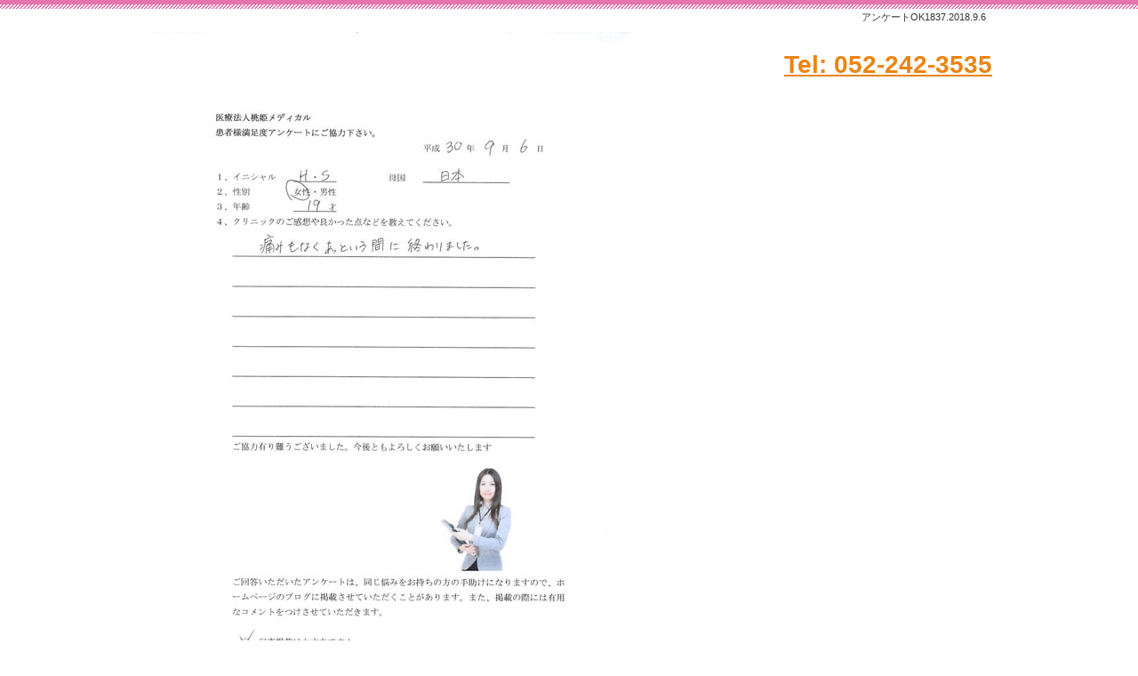

--- FILE ---
content_type: text/html; charset=UTF-8
request_url: https://www.nishiyama-clinic-nagoya.com/%E3%82%A2%E3%83%B3%E3%82%B1%E3%83%BC%E3%83%88ok1837-2018-9-6/
body_size: 119393
content:
<!DOCTYPE html>
<html lang='ja'>
<head>
<meta charset="UTF-8" />
<title>アンケートOK1837.2018.9.6 - 名古屋市中区「にしやま形成外科皮フ科クリニック」</title>

<meta name='robots' content='max-image-preview:large' />
<link rel="alternate" type="application/rss+xml" title="名古屋市中区「にしやま形成外科皮フ科クリニック」 &raquo; フィード" href="https://www.nishiyama-clinic-nagoya.com/feed/" />
<link rel="alternate" type="application/rss+xml" title="名古屋市中区「にしやま形成外科皮フ科クリニック」 &raquo; コメントフィード" href="https://www.nishiyama-clinic-nagoya.com/comments/feed/" />
<link rel="alternate" type="application/rss+xml" title="名古屋市中区「にしやま形成外科皮フ科クリニック」 &raquo; アンケートOK1837.2018.9.6 のコメントのフィード" href="https://www.nishiyama-clinic-nagoya.com/feed/?attachment_id=3246" />
<link rel='stylesheet' id='wp-block-library-css' href='https://www.nishiyama-clinic-nagoya.com/1fr-j0tuzpb9/wp-includes/css/dist/block-library/style.min.css?ver=6.4.7' type='text/css' media='all' />
<style id='classic-theme-styles-inline-css' type='text/css'>
/*! This file is auto-generated */
.wp-block-button__link{color:#fff;background-color:#32373c;border-radius:9999px;box-shadow:none;text-decoration:none;padding:calc(.667em + 2px) calc(1.333em + 2px);font-size:1.125em}.wp-block-file__button{background:#32373c;color:#fff;text-decoration:none}
</style>
<style id='global-styles-inline-css' type='text/css'>
body{--wp--preset--color--black: #000000;--wp--preset--color--cyan-bluish-gray: #abb8c3;--wp--preset--color--white: #ffffff;--wp--preset--color--pale-pink: #f78da7;--wp--preset--color--vivid-red: #cf2e2e;--wp--preset--color--luminous-vivid-orange: #ff6900;--wp--preset--color--luminous-vivid-amber: #fcb900;--wp--preset--color--light-green-cyan: #7bdcb5;--wp--preset--color--vivid-green-cyan: #00d084;--wp--preset--color--pale-cyan-blue: #8ed1fc;--wp--preset--color--vivid-cyan-blue: #0693e3;--wp--preset--color--vivid-purple: #9b51e0;--wp--preset--gradient--vivid-cyan-blue-to-vivid-purple: linear-gradient(135deg,rgba(6,147,227,1) 0%,rgb(155,81,224) 100%);--wp--preset--gradient--light-green-cyan-to-vivid-green-cyan: linear-gradient(135deg,rgb(122,220,180) 0%,rgb(0,208,130) 100%);--wp--preset--gradient--luminous-vivid-amber-to-luminous-vivid-orange: linear-gradient(135deg,rgba(252,185,0,1) 0%,rgba(255,105,0,1) 100%);--wp--preset--gradient--luminous-vivid-orange-to-vivid-red: linear-gradient(135deg,rgba(255,105,0,1) 0%,rgb(207,46,46) 100%);--wp--preset--gradient--very-light-gray-to-cyan-bluish-gray: linear-gradient(135deg,rgb(238,238,238) 0%,rgb(169,184,195) 100%);--wp--preset--gradient--cool-to-warm-spectrum: linear-gradient(135deg,rgb(74,234,220) 0%,rgb(151,120,209) 20%,rgb(207,42,186) 40%,rgb(238,44,130) 60%,rgb(251,105,98) 80%,rgb(254,248,76) 100%);--wp--preset--gradient--blush-light-purple: linear-gradient(135deg,rgb(255,206,236) 0%,rgb(152,150,240) 100%);--wp--preset--gradient--blush-bordeaux: linear-gradient(135deg,rgb(254,205,165) 0%,rgb(254,45,45) 50%,rgb(107,0,62) 100%);--wp--preset--gradient--luminous-dusk: linear-gradient(135deg,rgb(255,203,112) 0%,rgb(199,81,192) 50%,rgb(65,88,208) 100%);--wp--preset--gradient--pale-ocean: linear-gradient(135deg,rgb(255,245,203) 0%,rgb(182,227,212) 50%,rgb(51,167,181) 100%);--wp--preset--gradient--electric-grass: linear-gradient(135deg,rgb(202,248,128) 0%,rgb(113,206,126) 100%);--wp--preset--gradient--midnight: linear-gradient(135deg,rgb(2,3,129) 0%,rgb(40,116,252) 100%);--wp--preset--font-size--small: 13px;--wp--preset--font-size--medium: 20px;--wp--preset--font-size--large: 36px;--wp--preset--font-size--x-large: 42px;--wp--preset--spacing--20: 0.44rem;--wp--preset--spacing--30: 0.67rem;--wp--preset--spacing--40: 1rem;--wp--preset--spacing--50: 1.5rem;--wp--preset--spacing--60: 2.25rem;--wp--preset--spacing--70: 3.38rem;--wp--preset--spacing--80: 5.06rem;--wp--preset--shadow--natural: 6px 6px 9px rgba(0, 0, 0, 0.2);--wp--preset--shadow--deep: 12px 12px 50px rgba(0, 0, 0, 0.4);--wp--preset--shadow--sharp: 6px 6px 0px rgba(0, 0, 0, 0.2);--wp--preset--shadow--outlined: 6px 6px 0px -3px rgba(255, 255, 255, 1), 6px 6px rgba(0, 0, 0, 1);--wp--preset--shadow--crisp: 6px 6px 0px rgba(0, 0, 0, 1);}:where(.is-layout-flex){gap: 0.5em;}:where(.is-layout-grid){gap: 0.5em;}body .is-layout-flow > .alignleft{float: left;margin-inline-start: 0;margin-inline-end: 2em;}body .is-layout-flow > .alignright{float: right;margin-inline-start: 2em;margin-inline-end: 0;}body .is-layout-flow > .aligncenter{margin-left: auto !important;margin-right: auto !important;}body .is-layout-constrained > .alignleft{float: left;margin-inline-start: 0;margin-inline-end: 2em;}body .is-layout-constrained > .alignright{float: right;margin-inline-start: 2em;margin-inline-end: 0;}body .is-layout-constrained > .aligncenter{margin-left: auto !important;margin-right: auto !important;}body .is-layout-constrained > :where(:not(.alignleft):not(.alignright):not(.alignfull)){max-width: var(--wp--style--global--content-size);margin-left: auto !important;margin-right: auto !important;}body .is-layout-constrained > .alignwide{max-width: var(--wp--style--global--wide-size);}body .is-layout-flex{display: flex;}body .is-layout-flex{flex-wrap: wrap;align-items: center;}body .is-layout-flex > *{margin: 0;}body .is-layout-grid{display: grid;}body .is-layout-grid > *{margin: 0;}:where(.wp-block-columns.is-layout-flex){gap: 2em;}:where(.wp-block-columns.is-layout-grid){gap: 2em;}:where(.wp-block-post-template.is-layout-flex){gap: 1.25em;}:where(.wp-block-post-template.is-layout-grid){gap: 1.25em;}.has-black-color{color: var(--wp--preset--color--black) !important;}.has-cyan-bluish-gray-color{color: var(--wp--preset--color--cyan-bluish-gray) !important;}.has-white-color{color: var(--wp--preset--color--white) !important;}.has-pale-pink-color{color: var(--wp--preset--color--pale-pink) !important;}.has-vivid-red-color{color: var(--wp--preset--color--vivid-red) !important;}.has-luminous-vivid-orange-color{color: var(--wp--preset--color--luminous-vivid-orange) !important;}.has-luminous-vivid-amber-color{color: var(--wp--preset--color--luminous-vivid-amber) !important;}.has-light-green-cyan-color{color: var(--wp--preset--color--light-green-cyan) !important;}.has-vivid-green-cyan-color{color: var(--wp--preset--color--vivid-green-cyan) !important;}.has-pale-cyan-blue-color{color: var(--wp--preset--color--pale-cyan-blue) !important;}.has-vivid-cyan-blue-color{color: var(--wp--preset--color--vivid-cyan-blue) !important;}.has-vivid-purple-color{color: var(--wp--preset--color--vivid-purple) !important;}.has-black-background-color{background-color: var(--wp--preset--color--black) !important;}.has-cyan-bluish-gray-background-color{background-color: var(--wp--preset--color--cyan-bluish-gray) !important;}.has-white-background-color{background-color: var(--wp--preset--color--white) !important;}.has-pale-pink-background-color{background-color: var(--wp--preset--color--pale-pink) !important;}.has-vivid-red-background-color{background-color: var(--wp--preset--color--vivid-red) !important;}.has-luminous-vivid-orange-background-color{background-color: var(--wp--preset--color--luminous-vivid-orange) !important;}.has-luminous-vivid-amber-background-color{background-color: var(--wp--preset--color--luminous-vivid-amber) !important;}.has-light-green-cyan-background-color{background-color: var(--wp--preset--color--light-green-cyan) !important;}.has-vivid-green-cyan-background-color{background-color: var(--wp--preset--color--vivid-green-cyan) !important;}.has-pale-cyan-blue-background-color{background-color: var(--wp--preset--color--pale-cyan-blue) !important;}.has-vivid-cyan-blue-background-color{background-color: var(--wp--preset--color--vivid-cyan-blue) !important;}.has-vivid-purple-background-color{background-color: var(--wp--preset--color--vivid-purple) !important;}.has-black-border-color{border-color: var(--wp--preset--color--black) !important;}.has-cyan-bluish-gray-border-color{border-color: var(--wp--preset--color--cyan-bluish-gray) !important;}.has-white-border-color{border-color: var(--wp--preset--color--white) !important;}.has-pale-pink-border-color{border-color: var(--wp--preset--color--pale-pink) !important;}.has-vivid-red-border-color{border-color: var(--wp--preset--color--vivid-red) !important;}.has-luminous-vivid-orange-border-color{border-color: var(--wp--preset--color--luminous-vivid-orange) !important;}.has-luminous-vivid-amber-border-color{border-color: var(--wp--preset--color--luminous-vivid-amber) !important;}.has-light-green-cyan-border-color{border-color: var(--wp--preset--color--light-green-cyan) !important;}.has-vivid-green-cyan-border-color{border-color: var(--wp--preset--color--vivid-green-cyan) !important;}.has-pale-cyan-blue-border-color{border-color: var(--wp--preset--color--pale-cyan-blue) !important;}.has-vivid-cyan-blue-border-color{border-color: var(--wp--preset--color--vivid-cyan-blue) !important;}.has-vivid-purple-border-color{border-color: var(--wp--preset--color--vivid-purple) !important;}.has-vivid-cyan-blue-to-vivid-purple-gradient-background{background: var(--wp--preset--gradient--vivid-cyan-blue-to-vivid-purple) !important;}.has-light-green-cyan-to-vivid-green-cyan-gradient-background{background: var(--wp--preset--gradient--light-green-cyan-to-vivid-green-cyan) !important;}.has-luminous-vivid-amber-to-luminous-vivid-orange-gradient-background{background: var(--wp--preset--gradient--luminous-vivid-amber-to-luminous-vivid-orange) !important;}.has-luminous-vivid-orange-to-vivid-red-gradient-background{background: var(--wp--preset--gradient--luminous-vivid-orange-to-vivid-red) !important;}.has-very-light-gray-to-cyan-bluish-gray-gradient-background{background: var(--wp--preset--gradient--very-light-gray-to-cyan-bluish-gray) !important;}.has-cool-to-warm-spectrum-gradient-background{background: var(--wp--preset--gradient--cool-to-warm-spectrum) !important;}.has-blush-light-purple-gradient-background{background: var(--wp--preset--gradient--blush-light-purple) !important;}.has-blush-bordeaux-gradient-background{background: var(--wp--preset--gradient--blush-bordeaux) !important;}.has-luminous-dusk-gradient-background{background: var(--wp--preset--gradient--luminous-dusk) !important;}.has-pale-ocean-gradient-background{background: var(--wp--preset--gradient--pale-ocean) !important;}.has-electric-grass-gradient-background{background: var(--wp--preset--gradient--electric-grass) !important;}.has-midnight-gradient-background{background: var(--wp--preset--gradient--midnight) !important;}.has-small-font-size{font-size: var(--wp--preset--font-size--small) !important;}.has-medium-font-size{font-size: var(--wp--preset--font-size--medium) !important;}.has-large-font-size{font-size: var(--wp--preset--font-size--large) !important;}.has-x-large-font-size{font-size: var(--wp--preset--font-size--x-large) !important;}
.wp-block-navigation a:where(:not(.wp-element-button)){color: inherit;}
:where(.wp-block-post-template.is-layout-flex){gap: 1.25em;}:where(.wp-block-post-template.is-layout-grid){gap: 1.25em;}
:where(.wp-block-columns.is-layout-flex){gap: 2em;}:where(.wp-block-columns.is-layout-grid){gap: 2em;}
.wp-block-pullquote{font-size: 1.5em;line-height: 1.6;}
</style>
<link rel='stylesheet' id='toc-screen-css' href='https://www.nishiyama-clinic-nagoya.com/1fr-j0tuzpb9/wp-content/plugins/table-of-contents-plus/screen.min.css?ver=2411.1' type='text/css' media='all' />
<link rel='stylesheet' id='parent-style-css' href='https://www.nishiyama-clinic-nagoya.com/1fr-j0tuzpb9/wp-content/themes/1frameworks/style.css?ver=6.4.7' type='text/css' media='all' />
<link rel='stylesheet' id='child-style-css' href='https://www.nishiyama-clinic-nagoya.com/1fr-j0tuzpb9/wp-content/themes/seitaimeijin-theme/style-color.css?ver=6.4.7' type='text/css' media='all' />
<style id='akismet-widget-style-inline-css' type='text/css'>

			.a-stats {
				--akismet-color-mid-green: #357b49;
				--akismet-color-white: #fff;
				--akismet-color-light-grey: #f6f7f7;

				max-width: 350px;
				width: auto;
			}

			.a-stats * {
				all: unset;
				box-sizing: border-box;
			}

			.a-stats strong {
				font-weight: 600;
			}

			.a-stats a.a-stats__link,
			.a-stats a.a-stats__link:visited,
			.a-stats a.a-stats__link:active {
				background: var(--akismet-color-mid-green);
				border: none;
				box-shadow: none;
				border-radius: 8px;
				color: var(--akismet-color-white);
				cursor: pointer;
				display: block;
				font-family: -apple-system, BlinkMacSystemFont, 'Segoe UI', 'Roboto', 'Oxygen-Sans', 'Ubuntu', 'Cantarell', 'Helvetica Neue', sans-serif;
				font-weight: 500;
				padding: 12px;
				text-align: center;
				text-decoration: none;
				transition: all 0.2s ease;
			}

			/* Extra specificity to deal with TwentyTwentyOne focus style */
			.widget .a-stats a.a-stats__link:focus {
				background: var(--akismet-color-mid-green);
				color: var(--akismet-color-white);
				text-decoration: none;
			}

			.a-stats a.a-stats__link:hover {
				filter: brightness(110%);
				box-shadow: 0 4px 12px rgba(0, 0, 0, 0.06), 0 0 2px rgba(0, 0, 0, 0.16);
			}

			.a-stats .count {
				color: var(--akismet-color-white);
				display: block;
				font-size: 1.5em;
				line-height: 1.4;
				padding: 0 13px;
				white-space: nowrap;
			}
		
</style>
<script type="text/javascript" src="https://www.nishiyama-clinic-nagoya.com/1fr-j0tuzpb9/wp-includes/js/jquery/jquery.min.js?ver=3.7.1" id="jquery-core-js"></script>
<script type="text/javascript" src="https://www.nishiyama-clinic-nagoya.com/1fr-j0tuzpb9/wp-includes/js/jquery/jquery-migrate.min.js?ver=3.4.1" id="jquery-migrate-js"></script>
<link rel="https://api.w.org/" href="https://www.nishiyama-clinic-nagoya.com/wp-json/" /><link rel="alternate" type="application/json" href="https://www.nishiyama-clinic-nagoya.com/wp-json/wp/v2/media/3246" /><link rel='shortlink' href='https://www.nishiyama-clinic-nagoya.com/?p=3246' />
<link rel="alternate" type="application/json+oembed" href="https://www.nishiyama-clinic-nagoya.com/wp-json/oembed/1.0/embed?url=https%3A%2F%2Fwww.nishiyama-clinic-nagoya.com%2F%25e3%2582%25a2%25e3%2583%25b3%25e3%2582%25b1%25e3%2583%25bc%25e3%2583%2588ok1837-2018-9-6%2F" />
<link rel="alternate" type="text/xml+oembed" href="https://www.nishiyama-clinic-nagoya.com/wp-json/oembed/1.0/embed?url=https%3A%2F%2Fwww.nishiyama-clinic-nagoya.com%2F%25e3%2582%25a2%25e3%2583%25b3%25e3%2582%25b1%25e3%2583%25bc%25e3%2583%2588ok1837-2018-9-6%2F&#038;format=xml" />
<link rel="shortcut icon" type="image/x-icon" href="https://www.nishiyama-clinic-nagoya.com/1fr-j0tuzpb9/wp-content/themes/seitaimeijin-theme/images/favicon.ico" />
<style>.simplemap img{max-width:none !important;padding:0 !important;margin:0 !important;}.staticmap,.staticmap img{max-width:100% !important;height:auto !important;}.simplemap .simplemap-content{display:none;}</style>
<script>var google_map_api_key = "AIzaSyDQ6tMfrCcH_2z1s0zfVFyXRCdVvCQHM2Y";</script>
<!-- BEGIN: WP Social Bookmarking Light HEAD -->


<script>
    (function (d, s, id) {
        var js, fjs = d.getElementsByTagName(s)[0];
        if (d.getElementById(id)) return;
        js = d.createElement(s);
        js.id = id;
        js.src = "//connect.facebook.net/ja_JP/sdk.js#xfbml=1&version=v2.7";
        fjs.parentNode.insertBefore(js, fjs);
    }(document, 'script', 'facebook-jssdk'));
</script>

<style type="text/css">
    
</style>
<!-- END: WP Social Bookmarking Light HEAD -->
<!-- この URL で利用できる AMP HTML バージョンはありません。 -->
<!-- Jetpack Open Graph Tags -->
<meta property="og:type" content="article" />
<meta property="og:title" content="アンケートOK1837.2018.9.6" />
<meta property="og:url" content="https://www.nishiyama-clinic-nagoya.com/%e3%82%a2%e3%83%b3%e3%82%b1%e3%83%bc%e3%83%88ok1837-2018-9-6/" />
<meta property="og:description" content="詳しくは投稿をご覧ください。" />
<meta property="article:published_time" content="2018-12-26T05:52:53+00:00" />
<meta property="article:modified_time" content="2018-12-26T05:52:53+00:00" />
<meta property="og:site_name" content="名古屋市中区「にしやま形成外科皮フ科クリニック」" />
<meta property="og:image" content="https://www.nishiyama-clinic-nagoya.com/1fr-j0tuzpb9/wp-content/uploads/2018/12/c217a8ecdde36f3eb1f8a7301de37d87.jpg" />
<meta property="og:image:alt" content="" />
<meta property="og:locale" content="ja_JP" />
<meta name="twitter:text:title" content="アンケートOK1837.2018.9.6" />
<meta name="twitter:image" content="https://www.nishiyama-clinic-nagoya.com/1fr-j0tuzpb9/wp-content/uploads/2018/12/c217a8ecdde36f3eb1f8a7301de37d87.jpg?w=640" />
<meta name="twitter:card" content="summary_large_image" />
<meta name="twitter:description" content="詳しくは投稿をご覧ください。" />

<!-- End Jetpack Open Graph Tags -->
<link rel="icon" href="https://www.nishiyama-clinic-nagoya.com/1fr-j0tuzpb9/wp-content/uploads/2016/08/cropped-favi_seitaimeijin-32x32.png" sizes="32x32" />
<link rel="icon" href="https://www.nishiyama-clinic-nagoya.com/1fr-j0tuzpb9/wp-content/uploads/2016/08/cropped-favi_seitaimeijin-192x192.png" sizes="192x192" />
<link rel="apple-touch-icon" href="https://www.nishiyama-clinic-nagoya.com/1fr-j0tuzpb9/wp-content/uploads/2016/08/cropped-favi_seitaimeijin-180x180.png" />
<meta name="msapplication-TileImage" content="https://www.nishiyama-clinic-nagoya.com/1fr-j0tuzpb9/wp-content/uploads/2016/08/cropped-favi_seitaimeijin-270x270.png" />
<meta name="viewport" content="width=device-width" id="viewportsp" />
<link rel="stylesheet" href="https://www.nishiyama-clinic-nagoya.com/1fr-j0tuzpb9/wp-content/themes/seitaimeijin-theme/style.css" media="screen" />
<script src="https://www.nishiyama-clinic-nagoya.com/1fr-j0tuzpb9/wp-content/themes/1frameworks/js/masonry.js"></script>
<script src="https://www.nishiyama-clinic-nagoya.com/1fr-j0tuzpb9/wp-content/themes/1frameworks/js/sp-slidemenu.js"></script>
<script src="https://www.nishiyama-clinic-nagoya.com/1fr-j0tuzpb9/wp-content/themes/1frameworks/js/jquery.easing.1.3.js"></script>
<script src="https://www.nishiyama-clinic-nagoya.com/1fr-j0tuzpb9/wp-content/themes/1frameworks/js/jquery.bxslider.min.js"></script>
<script src="https://www.nishiyama-clinic-nagoya.com/1fr-j0tuzpb9/wp-content/themes/1frameworks/highslide/highslide.js"></script>
<script>hs.graphicsDir = 'https://www.nishiyama-clinic-nagoya.com/1fr-j0tuzpb9/wp-content/themes/1frameworks/highslide/graphics/';</script>
<script src="https://www.nishiyama-clinic-nagoya.com/1fr-j0tuzpb9/wp-content/themes/1frameworks/js/jquery.mb.YTPlayer.min.js"></script>
<script src="https://www.nishiyama-clinic-nagoya.com/1fr-j0tuzpb9/wp-content/themes/1frameworks/js/echo.min.js"></script>
<script>echo.init({offset:1200,});</script>
<!-- analytics -->
<script>
  (function(i,s,o,g,r,a,m){i['GoogleAnalyticsObject']=r;i[r]=i[r]||function(){
  (i[r].q=i[r].q||[]).push(arguments)},i[r].l=1*new Date();a=s.createElement(o),
  m=s.getElementsByTagName(o)[0];a.async=1;a.src=g;m.parentNode.insertBefore(a,m)
  })(window,document,'script','//www.google-analytics.com/analytics.js','ga');

  ga('create', 'UA-8407811-2', 'auto');
  ga('send', 'pageview');

</script>

<style>#WRAP-NAVI {background: linear-gradient(#f1bad7,#e475af);border-top: solid 2px rgba(255, 255, 255, 0.2);}
#NAVI li a:hover {color:#ffffff; background: linear-gradient(#ECA1C8,#EF8BC0);}
#NAVI li a span {
    color: #f7d7e8;
}
#NAVI li a i {
    color: #f7d7e8;
}
#NAVI li a {
    color: #fff;
    text-shadow: 1px 1px 3px #b65d7d;
}
#NAVI {
    border-right: solid 1px rgba(227,117,174,1);
    border-left: solid 1px rgba(255, 255, 255, 0.2);
}
#NAVI .first {
    border-right: solid 1px rgba(255, 255, 255, 0.2);
    border-left: solid 1px rgba(227,117,174,1);
}
#NAVI .last {
    border-right: solid 1px rgba(255, 255, 255, 0.2);
    border-left: solid 1px rgba(227,117,174,1);
}
#NAVI .navi, #NAVI .navi10, #NAVI .navi11, #NAVI .navi12, #NAVI .navi13, #NAVI .navi14, #NAVI .navi15, #NAVI .navi16, #NAVI .navi17, #NAVI .navi18, #NAVI .navi19, #NAVI .navi20, #NAVI .navi21, #NAVI .navi22, #NAVI .navi23, #NAVI .navi24, #NAVI .navi25 {
    border-right: solid 1px rgba(255, 255, 255, 0.2);
    border-left: solid 1px rgba(227,117,174,1);
}
#WRAP-MAIN {
    margin: 0;
    padding: 0;
    background: url(https://www.nishiyama-clinic-nagoya.com/1fr-j0tuzpb9/wp-content/uploads/2018/12/bg.png) repeat-x center top;
    background-color: rgba(0, 0, 0, 0);
    background-color: #f7e5e1;
}
#WRAP-H1 {
    border-top: solid 5px #e475af;
    background: linear-gradient(-45deg, #e475af 25%, #fff 25%, #fff 50%, #e475af 50%, #e475af 75%, #fff 75%, #fff);
    background-size: 4px 4px;
}
#FNAVI {
    text-shadow: 1px 1px 3px #b65d8c;
}
#WRAP-FNAVI {
    color: #fff;
    background-color: #e475af;
    border-top: solid 2px rgba(255, 255, 255, 0.2);
}
#COPYRIGHT {
    color: #fff;
    background-color: #E95098;
}
#CONTENTS h2, .con_h2, .contents1 h2 {
    color: #fff;
    text-shadow: 1px 1px 3px #564608;
    background: #EB9DC5;
    background-size: 24px 24px;
    border-top: solid 2px rgba(255, 255, 255, 0.2);
    border-bottom: solid 2px rgba(0, 0, 0, 0.2);
    box-shadow: 0 2px 4px rgba(0,0,0,0.2);
}
#CONTENTS h2, .con_h2, .contents1 h2 {
    padding: 7px 18px 6px 18px;
}
#CONTENTS h3, .contents1 h3 {
    color: #333;
    background-color: #fff;
    border-bottom: 3px solid #e475af;
}



#WRAP-FNAVI {
    color: #614B3C;
    background-color: #ffffff;
    border-top: solid 1px #896D26;
    border-bottom: solid 1px #896D26;
    margin: 0;
}
#FNAVI {
    text-shadow: none;
}
#FNAVI a, #FNAVI a:visited {
    color: #614B3C;
}



.masonry .box16, .masonry .box372 {
    float: left;
	font-weight: bold;
	color: #666;
}
#COPYRIGHT {
    color: #614B3C;
    background-color: #ffffff;
    margin: 0;
    padding: 10px 0 10px 0;
}
.slidemenu-header {
    background: linear-gradient(#f1bad7,#e475af);
    border-top: solid 2px rgba(255, 255, 255, 0.2);
    box-shadow: 0 2px 4px rgba(0,0,0,0.2);
}
#sp-slidemenu a,#sp-slidemenu a:visited {color:#e475af;}



.wrap-main1 {
    margin: 0;
    padding: 0;
    background: url(https://www.nishiyama-clinic-nagoya.com/1fr-j0tuzpb9/wp-content/uploads/2018/12/bg.png) repeat-x center top;
    background-color: rgba(0, 0, 0, 0);
    background-color: #f7e5e1;
}
.main1-pad {
    margin: 0;
    padding: 0 6px;
    background-color: #ffffff;
}


.h2_index {
    font-family: "ヒラギノ明朝 Pro W3","Hiragino Mincho Pro","ＭＳ Ｐ明朝","MS PMincho",serif;
    font-size: 33px;
    color: #353535;
    margin: 30px 5px 30px 8px;
    letter-spacing: 0.6px;
    line-height: 110%;
    width: auto;
}
.h2_indexTop {
    font-family: "ヒラギノ明朝 Pro W3","Hiragino Mincho Pro","ＭＳ Ｐ明朝","MS PMincho",serif;
    font-size: 33px;
    color: #353535;
    margin: 20px 5px 30px 5px;
    letter-spacing: 0.6px;
    line-height: 110%;
    width: auto;
}
.h2_indexS {
    font-family: "ヒラギノ明朝 Pro W3","Hiragino Mincho Pro","ＭＳ Ｐ明朝","MS PMincho",serif;
    font-size: 33px;
    color: #353535;
    margin: 30px 5px 10px 5px;
    letter-spacing: 0.6px;
    line-height: 110%;
    width: auto;
}
.h2_indexPink {
    font-family: "ヒラギノ明朝 Pro W3","Hiragino Mincho Pro","ＭＳ Ｐ明朝","MS PMincho",serif;
    font-size: 28px;
    color: #ee859a;
    margin: 0 5px 10px 5px;
    letter-spacing: 0.6px;
    line-height: 110%;
    width: auto;
}


.index-menu-table table {
margin: 5px auto 10px auto;
padding: 0;
font-size: 12px;
}
.index-menu-table tr,.index-menu-table th,.index-menu-table td {
padding: 2px;
}
.index-menu-table th {
color: #000000;
background-color: #EBEBEB;
font-weight: normal;
}
.index-menu-table td {
background-color: #ffffff;
}
.index_link {
color: #504A46;
text-decoration: none;
}
.index_link a:visited {
color: #504A46;
text-decoration: none;
}


.sectionTitle {
background: #B6859A;
color: #FFF;
font-size: 16px;
font-weight: bold;
line-height: 32px;
padding: 5px 5px 5px 12px;
margin: 10px 5px 10px 5px;
position: relative;
clear: both;
}

.sectionTitleP {
background: #E57AB2; /* Old browsers */
background: -moz-linear-gradient(left,  #E57AB2 0%, #F0B5D4 100%); /* FF3.6-15 */
background: -webkit-linear-gradient(left,  #E57AB2 0%,#F0B5D4 100%); /* Chrome10-25,Safari5.1-6 */
background: linear-gradient(to right,  #E57AB2 0%,#F0B5D4 100%); /* W3C, IE10+, FF16+, Chrome26+, Opera12+, Safari7+ */
filter: progid:DXImageTransform.Microsoft.gradient( startColorstr='#E57AB2', endColorstr='#F0B5D4',GradientType=1 ); /* IE6-9 */
background-image: -webkit-gradient(linear, left, right, from(#E57AB2), to(#F0B5D4));
color: #FFF;
font-size: 20px;
font-weight: bold;
line-height: 36px;
padding: 4px 7px 1px 14px;
margin: 20px 5px 10px 5px;
position: relative;
clear: both;
}

.check li {
    background: url(https://www.nishiyama-clinic-nagoya.com/1fr-j0tuzpb9/wp-content/uploads/2018/12/check01.gif) no-repeat left 1px;
    padding: 1px 0 1px 22px;
    letter-spacing: 1px;
}

.pinkbox {
	background-color: #fef7f6;
	border: 1px solid #FFB6C1;
	margin: 20px 10px;
	padding: 10px 15px;	
}

.grybox2 {
    background-color: #f9f9f9;
	border: 1px solid #CCCCCC;
	margin: 0 10px 20px 10px;
	padding: 10px;
}


.main-table3 table {width:93%; margin:12px auto;padding:0;font-size:14px;border-radius:12px;}
.main-table3 tr,.main-table3 th,.main-table3 td {padding:8px;}
.main-table3 th {font-weight:bold;}
.main-table3 td {}
.main-table3 table tbody tr:first-child th:first-child,
.main-table3 table tbody tr:first-child td:first-child {border-radius: 12px 0 0 0;}
.main-table3 table tbody tr:first-child th:last-child,
.main-table3 table tbody tr:first-child td:last-child {border-radius: 0 12px 0 0;}
.main-table3 table tbody tr:last-child td:last-child {border-radius: 0 0 12px 0;}
.main-table3 table tbody tr:last-child th:first-child,
.main-table3 table tbody tr:last-child td:first-child {border-radius: 0 0 0 12px;}
.main-table3 table tbody tr:first-child th:only-child,
.main-table3 table tbody tr:first-child td:only-child {border-radius: 12px 12px 0 0;}
.main-table3 table tbody tr:last-child th:only-child,
.main-table3 table tbody tr:last-child td:only-child {border-radius: 0 0 12px 12px;}
.main-table3 table tbody tr:only-child th:first-child,
.main-table3 table tbody tr:only-child td:first-child {border-radius: 12px 0 0 12px;}
.main-table3 table tbody tr:only-child th:last-child,
.main-table3 table tbody tr:only-child td:last-child {border-radius: 0 12px 12px 0;}
.main-table3 table {background-color:#ccc;}
.main-table3 th {color:#000;background-color:#EBEBEB;}
.main-table3 td {background-color:#fff;}

.main-table4 table {width:93%; margin:12px auto;padding:0;font-size:16px;border-radius:12px;}
.main-table4 tr,.main-table4 th,.main-table4 td {padding:8px;}
.main-table4 th {font-weight:bold;}
.main-table4 td {}
.main-table4 table tbody tr:first-child th:first-child,
.main-table4 table tbody tr:first-child td:first-child {border-radius: 12px 0 0 0;}
.main-table4 table tbody tr:first-child th:last-child,
.main-table4 table tbody tr:first-child td:last-child {border-radius: 0 12px 0 0;}
.main-table4 table tbody tr:last-child td:last-child {border-radius: 0 0 12px 0;}
.main-table4 table tbody tr:last-child th:first-child,
.main-table4 table tbody tr:last-child td:first-child {border-radius: 0 0 0 12px;}
.main-table4 table tbody tr:first-child th:only-child,
.main-table4 table tbody tr:first-child td:only-child {border-radius: 12px 12px 0 0;}
.main-table4 table tbody tr:last-child th:only-child,
.main-table4 table tbody tr:last-child td:only-child {border-radius: 0 0 12px 12px;}
.main-table4 table tbody tr:only-child th:first-child,
.main-table4 table tbody tr:only-child td:first-child {border-radius: 12px 0 0 12px;}
.main-table4 table tbody tr:only-child th:last-child,
.main-table4 table tbody tr:only-child td:last-child {border-radius: 0 12px 12px 0;}
.main-table4 table {background-color:#ccc;}
.main-table4 th {color:#000;background-color:#EBEBEB;}
.main-table4 td {background-color:#fff;}


td.w14 {
	width: 14%;
	vertical-align: top;
}

.voice {
    font-size:18px;
	background-color: #FFEFD5;
    margin: 10px 10px 15px 10px;
    padding: 15px;
	font-weight:bold;
}

.voice2 {
    font-size:22px;
	background-color: #ffa44a;
    margin: 10px 0 15px 0;
    padding: 12px 20px 10px 20px;
	font-weight:bold;
	color: #ffffff;
	line-height: 130%;
	letter-spacing: 1px;
	border-radius: 4px;
}

.line1 {
    font-size:18px;
	background-color: #f5f5f5;
    margin: 10px 10px 10px 10px;
    padding: 5px 5px 1px 5px;
	font-weight:bold;
}

.line2 {
    font-size:18px;
	background-color: #fff2ca;
    margin: 10px 10px 10px 10px;
    padding: 5px 5px 1px 5px;
	font-weight:bold;
}

.wrap_voice {
	width: 92%;
	background: #FFFFFF;
	margin: 20px auto 20px auto;
	padding: 10px 15px 15px 15px;
    -webkit-box-shadow: 1px 1px 15px #d1d1d1;
    -moz-box-shadow: 1px 1px 15px #d1d1d1;
    box-shadow: 1px 1px 15px #d1d1d1;
}

.wrap_wbox {
	width: 89%;
	background: #FFFFFF;
	margin: 30px auto 20px auto;
	padding: 10px 15px 15px 15px;
	box-shadow: 1px 1px 15px rgba(0,0,0,0.2);
}

.brn {
	color: #492D20;
}

.gry2 {
	color: #666666;
}

.gry3 {
	color: #333333;
}

.red2 {
	color: #F43837;
}

.red3 {
    color: #EF6E5F;
}

.pink2 {
	color: #F35E9B;
}

.blue2 {
	color: #2284e6;
}

.yell2 {
    color: #FDF57A;
}

.yell3 {
    color: #FFF447;
}

.ora2 {
    color: #ff6633;
}

.ora3 {
    color: #FF8C44;
}

.brn2 {
    color: #42210B;
}

.gold {
    color: #D8B400;		
}

.gold2 {
    color: #b09852;
}

.silver {
    color: #999999;		
}

.copper {
    color: #B87333;		
}

.img-mid {
	margin: 0 3px 5px 0;
}

#table {
    display:table;
	margin: 0 4px 8px 19px;
    padding: 0 5px 5px 5px;
}

.row {
    display:table-row;
}

.w14 {
	width: 14%;
	vertical-align: top;
}

.yellbox {
    width: 94%;
    background-color: #fffff4;
    border: 1px solid #ffbf80;
    margin: 20px auto 10px auto;
    padding: 10px 0;
}

.grybox {
    width: 94%;
    background-color: #F7F7F7;
    margin: 20px auto 10px auto;
    padding: 10px 0;
}

.orabox_fuki_c {
	background-color: #FF9900;
	width: 89%;
	height: 100%;
	position: relative;
	margin: 30px auto 10px auto;
    padding: 12px 20px 10px 20px;
	line-height: 130%;
	font-size: 24px;
	font-weight: bold;
	text-align: center;
	color: #FFFFFF;
}
.orabox_fuki_c:after {
	content: ' ';
	height: 0;
	position: absolute;
	width: 0;
	border: 20px solid transparent;
	border-top-color: #FF9900;
	top: 100%;
	left: 47%;
	margin-left: -10px;
}

.orabox_fuki_l {
	background-color: #FF9900;
	width: 89%;
	height: 100%;
	position: relative;
	margin: 30px auto 10px auto;
    padding: 12px 20px 10px 20px;
	line-height: 130%;
	font-size: 24px;
	font-weight: bold;
	text-align: left;
	color: #FFFFFF;
}
.orabox_fuki_l:after {
	content: ' ';
	height: 0;
	position: absolute;
	width: 0;
	border: 20px solid transparent;
	border-top-color: #FF9900;
	top: 100%;
	left: 10%;
	margin-left: -10px;
}

.orabox2_top_fuki_l {
	background-color: #FFA143;
	width: 89%;
	height: 100%;
	position: relative;
	margin: 30px auto 10px auto;
    padding: 12px 20px 10px 20px;
	line-height: 130%;
	font-size: 24px;
	font-weight: bold;
	text-align: left;
	color: #FFFFFF;
}

.orabox2_top_fuki_l:after {
	content: ' ';
	height: 0;
	position: absolute;
	width: 0;
	border: 20px solid transparent;
	border-top-color: #FFA143;
	top: 100%;
	left: 10%;
	margin-left: -10px;
}

.orabox2_fuki_l {
	background-color: #FFA143;
	width: 89%;
	height: 100%;
	position: relative;
	margin: 20px auto 10px auto;
    padding: 15px 20px 14px 20px;
	line-height: 130%;
	font-size: 22px;
	font-weight: bold;
	text-align: left;
	color: #FFFFFF;
}

.orabox2_fuki_l:after {
	content: ' ';
	height: 0;
	position: absolute;
	width: 0;
	border: 20px solid transparent;
	border-top-color: #FFA143;
	top: 100%;
	left: 10%;
	margin-left: -10px;
}

.orabox3_fuki_l {
    background : #FF8C19;
    background : -webkit-gradient(linear, left top, left bottom, from(#FFB266), to(#FF8C19));
    background : -webkit-linear-gradient(top, #FFB266, #FF8C19);
    background : linear-gradient(to bottom, #FFB266, #FF8C19);
	width: 94%;
	height: 100%;
	position: relative;
	margin: 20px auto 10px auto;
    padding: 16px 10px 14px 20px;
	line-height: 130%;
	font-size: 22px;
	font-weight: bold;
	text-align: left;
	color: #FFFFFF;
	border-radius: 4px;
}

.orabox3_fuki_l:after {
	content: ' ';
	height: 0;
	position: absolute;
	width: 0;
	border: 20px solid transparent;
	border-top-color: #FF8C19;
	top: 100%;
	left: 10%;
	margin-left: 0px;
}

.orabox4 {
    background : #FF8C19;
    background : -webkit-gradient(linear, left top, left bottom, from(#FFB266), to(#FF8C19));
    background : -webkit-linear-gradient(top, #FFB266, #FF8C19);
    background : linear-gradient(to bottom, #FFB266, #FF8C19);
	width: 92%;
	height: 100%;
	position: relative;
	margin: 30px auto 10px auto;
    padding: 20px 10px 18px 20px;
	line-height: 130%;
	font-size: 24px;
	font-weight: bold;
	text-align: left;
	color: #FFFFFF;
	border-radius: 4px;
}

.brabox_fuki_l {
	background: #683900;
    background : -webkit-gradient(linear, left top, left bottom, from(#774300), to(#683900));
    background : -webkit-linear-gradient(top, #774300, #683900);
    background : linear-gradient(to bottom, #774300, #683900);
	width: 90%;
	height: 100%;
	position: relative;
	margin: 30px auto 10px auto;
    padding: 12px 10px 14px 20px;
	line-height: 130%;
	font-size: 22px;
	font-weight: bold;
	text-align: left;
	color: #FFFFFF;
}

.brabox_fuki_l:after {
	content: ' ';
	height: 0;
	position: absolute;
	width: 0;
	border: 20px solid transparent;
	border-top-color: #683900;
	top: 100%;
	left: 10%;
	margin-left: -10px;
}

.brabox_top_fuki_l {
	background-color: #714A1A;
	width: 90%;
	height: 100%;
	position: relative;
	margin: 20px auto 10px auto;
    padding: 12px 10px 14px 20px;
	line-height: 130%;
	font-size: 22px;
	font-weight: bold;
	text-align: left;
	color: #FFFFFF;
}

.brabox_top_fuki_l:after {
	content: ' ';
	height: 0;
	position: absolute;
	width: 0;
	border: 20px solid transparent;
	border-top-color: #714A1A;
	top: 100%;
	left: 10%;
	margin-left: -10px;
}

.brabox2_fuki_l {
	background-color: #C2A133;
	width: 89%;
	height: 100%;
	position: relative;
	margin: 30px auto 10px auto;
    padding: 15px 20px 12px 20px;
	line-height: 130%;
	font-size: 24px;
	font-weight: bold;
	text-align: left;
	color: #FFFFFF;
}

.brabox2_fuki_l:after {
	content: ' ';
	height: 0;
	position: absolute;
	width: 0;
	border: 20px solid transparent;
	border-top-color: #C2A133;
	top: 100%;
	left: 10%;
	margin-left: -10px;
}

.brabox3_fuki_l {
    background: #6E3E0E;
    background: -webkit-gradient(linear, left top, left bottom, from(#9C7147), to(#6E3E0E));
    background: -webkit-linear-gradient(top, #9C7147, #6E3E0E);
    background: linear-gradient(to bottom, #9C7147, #6E3E0E);
    width: 92%;
	height: 100%;
    position: relative;
    margin: 20px auto 10px auto;
    padding: 15px 10px 15px 20px;
    line-height: 130%;
    font-size: 22px;
    font-weight: bold;
    text-align: left;
    color: #ffffff;
    border-radius: 4px;
}

.brabox3_fuki_l:after {
	content: ' ';
	height: 0;
	position: absolute;
	width: 0;
	border: 20px solid transparent;
	border-top-color: #6E3E0E;
	top: 100%;
	left: 10%;
	margin-left: -10px;
}

.grnbox_fuki_l {
    background : ##6da151;
    background : -webkit-gradient(linear, left top, left bottom, from(#6eb349), to(#6da151));
    background : -webkit-linear-gradient(top, #6eb349, #6da151);
    background : linear-gradient(to bottom, #6eb349, #6da151);
	width: 90%;
	height: 100%;
	position: relative;
	margin: 20px auto 10px auto;
    padding: 15px 10px 15px 20px;
	line-height: 130%;
	font-size: 22px;
	font-weight: bold;
	text-align: left;
	color: #ffffff;
	border-radius: 4px;
}

.grnbox_fuki_l:after {
	content: ' ';
	height: 0;
	position: absolute;
	width: 0;
	border: 20px solid transparent;
	border-top-color: #6da151;
	top: 100%;
	left: 10%;
	margin-left: -10px;
}

.grnbox2_fuki_l {
	background: #E7F4DF;
	width: 90%;
	height: 100%;
	position: relative;
	margin: 30px auto 10px auto;
    padding: 15px 10px 15px 20px;
	line-height: 130%;
	font-size: 22px;
	font-weight: bold;
	text-align: left;
	color: #41692b;
}

.grnbox2_fuki_l:after {
	content: ' ';
	height: 0;
	position: absolute;
	width: 0;
	border: 20px solid transparent;
	border-top-color: #E7F4DF;
	top: 100%;
	left: 10%;
	margin-left: -10px;
}

.colorbox {
    width: 92%;
    padding: 10px 6px 15px 6px;
	margin: 10px auto 5px auto;
	border-radius: 8px;
    background-color: #fffdf2;
	color: #333333;
	border-radius: 4px;
}

.colorbox1 {
    width: 92%;
    background-color: #FCF8EC;
    padding: 15px 6px 15px 6px;
	margin: 0 auto 20px auto;
	color: #333333;
	border-radius: 8px;	
}

.colorbox1_menu {
    width: 94%;
    background-color: #faf6ed;
    padding: 10px 6px 10px 6px;
	margin: 20px auto 20px auto;
	border-radius: 8px;	
}

.colorbox1a {
    width: 96%;
    background-color: #FCF8EC;
    padding: 10px 6px 30px 6px;
	margin: 20px auto 20px auto;
	border-radius: 8px;	
}

.colorbox1b {
    width: 94%;
    background-color: #FCF8EC;
    padding: 20px 6px 15px 6px;
	margin: 25px auto 10px auto;
	border-radius: 8px;	
}

.colorbox2 {
    width: 94%;
    background-color: #FCF0EB;
    padding: 10px 6px 10px 6px;
	margin: 20px auto 20px auto;
	border-radius: 8px;
}

.colorbox2 p {
    font-size: 16px;
	line-height: 140%;
    margin: 2px 8px 8px 19px;
    padding: 5px;
}

.colorbox2a {
    width: 92%;
    background-color: #FFF5EE;
    padding: 10px 6px 10px 6px;
	margin: 20px auto 20px auto;
	border-radius: 8px;
}

.colorbox2a p {
    font-size: 14px;
	line-height: 140%;
    margin: 2px 8px 8px 19px;
    padding: 5px;
}

.colorbox3 {
    width: 92%;
    background-color: #FCF8EC;
    padding: 15px 6px 15px 6px;
	margin: 10px auto 25px auto;
	border-radius: 8px;
}

.colorbox3_sd {
    width: 96%;
    background-color: #FFFFF0;
    padding: 20px 1px 15px 1px;
	margin: 20px auto 30px auto;
	border-radius: 8px;
   -webkit-box-shadow: 1px 1px 15px #d1d1d1;
    -moz-box-shadow: 1px 1px 15px #d1d1d1;
    box-shadow: 1px 1px 15px #d1d1d1;
}

.colorbox4 {
    width: 92%;
    background-color: #FFFFF0;
    padding: 20px 6px 15px 6px;
	margin: 20px auto 30px auto;
	border-radius: 8px;
}

.colorbox4 p {
    font-size: 18px;
	margin: 2px 8px 0 19px;
    padding: 5px 5px 3px 5px;
	font-weight: 500;
	font-family:  "ヒラギノ角ゴ ProN W3", "Hiragino Kaku Gothic ProN", "游ゴシック", YuGothic, "メイリオ", Meiryo, sans-serif;
}

.colorbox5 {
    width: 92%;
    padding: 10px 6px 15px 6px;
	margin: 20px auto 30px auto;
	border-radius: 8px;
    background-color: #F6F1ED;
	color: #333333;
}

.colorbox5a {
    width: 92%;
    padding: 10px 6px 15px 6px;
	margin: 10px auto 10px auto;
    background-color: #faf6ed;
	color: #555555;
	border-radius: 4px;
}

.colorbox6 {
    width: 95%;
    padding: 20px 6px 15px 6px;
	margin: 20px auto 30px auto;
	border-radius: 8px;
    background-color: #FEFBF3;
	color: #333333;
}

.colorbox7 {
    width: 92%;
    padding: 12px 6px 5px 6px;
	margin: 20px auto 30px auto;
	border: solid 1px #faebd7;
    background-color: #fffff0;
	color: #333333;
}

.colorbox8 {
    width: 92%;
    padding: 12px 6px 5px 6px;
	margin: 10px auto 25px auto;
    background-color: #E7F4DF;
	color: #333333;
	border-radius: 4px;
}

.colorbox9 {
    width: 92%;
    padding: 12px 6px 5px 6px;
	margin: 10px auto 25px auto;
    background-color: #ffecea;
	color: #333333;
	border-radius: 4px;
}

.colorbox10 {
    width: 92%;
    padding: 12px 6px 5px 6px;
	margin: 10px auto 25px auto;
    background-color: #fff5f4;
	color: #333333;
	border-radius: 4px;
}

.colorbox_w2 {
    width: 93%;
    padding: 12px 10px 15px 15px;
	margin: 15px auto 15px auto;
    background-color: #fff5f4;
	color: #333333;
	border-radius: 4px;
}

.ub {
    border-bottom: 2px solid #714c3a;
}

.babox {
    width: 650px;
    background-color: #FCF0EB;
    padding: 20px 6px 20px 6px;
	margin: 20px auto 10px auto;
	border-radius: 8px;
}

.suisenbox {
    width: 91%;
    padding: 10px;
    margin: 30px auto 20px auto;
    background-color: #FFF8E3;
    border: solid 1px #DEC58E;
}

.boxfont {
    margin: 2px 8px 0 19px;
    padding: 5px 5px 3px 5px;
}

.boxfontW {
    margin: 2px 8px 5px 19px;
    padding: 5px 5px 3px 5px;
	text-indent: -1.6em;
	padding-left: 1.6em;
}

.main-table2 table {
    background-color: #E8919B;
}
.main-table2 table {
    margin: 12px auto;
    padding: 0;
    font-size: 12px;
}
.main-table2 {
    width: 96%;
	margin:20px auto 20px auto;
	line-height: 150%;
}
.main-table2 th {
    color: #000;
    background-color: #f9d6d5;
	width: 45%;
}
.main-table2 tr, .main-table2 th, .main-table2 td {
    padding: 12px;
}
.main-table2 td {
    background-color: #fff;
}

.pht-rbn-msg-KEISAI:after {content:"雑誌掲載";}

.pht-rbn-msg-SUISEN:after {content:"推　薦";}

.flowbox {
    width: 94%;
    padding: 10px;
    margin: 20px auto 10px auto;
    background-color: #FCF8EC;
}

.flowbox p {
    font-size: 16px;
	line-height: 140%;
    margin: 2px 8px 8px 19px;
    padding: 5px;
}

.flowTitle {
    margin: 5px 10px 5px 10px;
    padding: 10px;
    font-weight: bold;
    font-size: 18px;
    color: #000000;
}

img.border {
   border: solid 1px #E5E5E5;
}

img.border2 {
   border: solid 1px #E8D8D4;
}

img.frame {
   border: 1px solid #E7E7E7;
   padding: 5px;
   background-color: #FFFFFF;
}

.img_s {
   max-width:76%;
}

.line {
	display:block;
	border:1px dotted #ccc;
	width: 96%;
	margin: 0 auto 20px auto;
}

.mt06 {
    margin-top: 6px;
}

.mb06 {
    margin-bottom: 6px;
}

.mb12 {
    margin-bottom: 12px;
}

.mb15 {
    margin-bottom: 15px;
}

.mb20 {
    margin-bottom: 20px;
}

.mb24 {
    margin-bottom: 24px;
}

.mb36 {
    margin-bottom: 36px;
}

.mb48 {
    margin-bottom: 48px;
}

.ml08{
    margin-left: 8px;
}

.ml12{
    margin-left: 12px;
}

.ml16{
    margin-left: 16px;
}

.ml20{
    margin-left: 20px;
}

.ml24{
    margin-left: 24px;
}

.ml30{
    margin-left: 30px;
}

.ml64{
    margin-left: 64px;
}

.list_txt ul {
    list-style:none;
	margin: 10px 12px;
}

.list_txt ul li {
    text-indent:-1.7em;
    padding-left:1.7em;
}

.list_txt02 ul {
    list-style:none;
	margin: 10px 12px;
}

.list_txt02 ul li {
    text-indent:-1.7em;
    padding-left:1.7em;
}

.list_txt03 ul {
    list-style:none;
	margin: 10px 12px;
}

.list_txt03 ul li {
    text-indent:-1.5em;
    padding-left:1.5em;
}

.btn_wrap{
   width: 72%;
   margin: 10px auto 20px auto;
}

.btn_wrap2{
   width: 64%;
   margin: 10px auto 20px auto;
}

.f34 {
    font-size: 34px;
    line-height: 120%;
}

.shojo_index {
    width: 90%;
    margin:30px auto 0 auto;
	font-size:22px;
	font-weight:bold;
	color:#ffffff;
	padding:10px 20px;
	background: #f25321; /* Old browsers */
    background: -moz-linear-gradient(left,  #ed1c24 0%, #f7931e 100%); /* FF3.6-15 */
    background: -webkit-linear-gradient(left,  #ed1c24 0%,#f7931e 100%); /* Chrome10-25,Safari5.1-6 */
    background: linear-gradient(to right,  #ed1c24 0%,#f7931e 100%); /* W3C, IE10+, FF16+, Chrome26+, Opera12+, Safari7+ */
    filter: progid:DXImageTransform.Microsoft.gradient( startColorstr='#ed1c24', endColorstr='#f7931e',GradientType=1 ); /* IE6-9 */
}

table.shojo {
    width: 94%;
	margin: auto;
}

.mtmb8 {
    margin: 8px 0;
}

.mtmb10 {
    margin: 10px 0;
}

.side-box p {
    font-size: 12px;
    margin: 0;
    padding: 0 2px 12px 5px;
}

.w95 {
    width:95%;
	margin: 20px auto;
}

.w96 {
    width:96%;
	margin: 20px auto;
}

.w98 {
    width:98%;
	margin: 20px auto;
}

.bgyell {
    background-color:#ffff99;;
	padding:2px;
}

table.rank {
    border: solid 1px #ccc;
    margin: 10px auto 24px auto;
    text-align: left;
    width: 94%;
    border-collapse: collapse;
    border-spacing: 0;
    font-size: 100%;
    line-height: 141.7%;
}

table.rank th, #content table.rank td { border: solid 1px #ccc; }

hr{
    border:none;
    border-top:dashed 1px #555555;
    height:1px;
    color:#FFFFFF;
    margin: 10px 12px 20px 12px;
}

/*___________ ボックス設定／7つの理由 ___________ */
.reasons_box {
	width:92%;
	background-color: #FFFFF4;
	border: 1px solid #FFE4C4;
	margin: 10px;
	padding: 10px;
}

/*___________ テキストリスト設定 ___________ */
.list_txt ul {
    list-style:none;
	margin: 10px 12px;
}

.list_txt ul li {
    text-indent:-1.7em;
    padding-left:1.7em;
}

/*___________ 画像位置設定 ___________ */
.img-mid {
	margin: 0 3px 10px 0;
}

.img-mid2 {
	margin: 0 3px 5px 0;
}

.img-mid3 {
    margin: 0 3px 7px 0;
}

.img-mid4 {
    margin: 0 6px 8px 0;
}

/*___________ メニュー用テーブル設定 ___________ */
.menu-table table {
width: 95%;
margin: 10px auto 10px auto;
padding: 0;
background-color: #e9e7e6;
font-size: 14px;
clear:both;
}
.menu-table tr,.menu-table th,.menu-table td {
padding: 8px;
}
.menu-table th {
color: #000000;
background-color: #F6F6F6;
text-align:left;
font-weight: normal;
width:55%;
}
.menu-table td {
background-color: #ffffff;
}

/*___________ メディアボックス設定 ___________ */
.mediabox{
	margin:15px 20px;
	background: rgba(0, 0, 0, 0) url(https://www.nishiyama-clinic-nagoya.com/1fr-j0tuzpb9/wp-content/uploads/2018/12/top_info_bg.gif) repeat-x scroll center bottom / contain;
	padding: 10px;
}

/*___________ タイトルボックス設定／はじめての方へのページ用 ___________ */
.title {
color:#ffffff;
font-style: italic;
font-weight:bold;
margin: 5px 5px 5px 10px;
}

.titlebox {
    background-color: #ffffff;
    width: 98%;
    padding: 10px 0;
    margin: 5px;
    background-image: url(https://www.nishiyama-clinic-nagoya.com/1fr-j0tuzpb9/wp-content/uploads/2018/12/stepbg.gif);
    background-repeat: repeat-x;
}

/*___________ グローバルメニュー設定 ___________ */
#NAVI .first {
    width: 15%;
    box-sizing: border-box;
}
#NAVI .navi {
    width: 17%;
    box-sizing: border-box;
}
#NAVI .last {
    width: 17%;
    box-sizing: border-box;
}

/*___________ マージン設定追加 ___________ */
.ma10 {
    margin: 10px;
}

/*___________ 診療メニュー設定／トップページ用 ___________ */
#nav {
  list-style: none;
}

#nav li {
  width: 210px;
  text-align: left;
  display: inline-block;
  vertical-align: top;
}

#nav a {
  display: block;
  background: url("https://www.nishiyama-clinic-nagoya.com/1fr-j0tuzpb9/wp-content/uploads/2022/01/topmenu_icon.png") 9px 14px no-repeat #f6f6f6;
  padding: 10px 10px 8px 30px;
  font-size: 13px;
  color: #000000;
  line-height: 22px;
  margin:5px -3px 5px 5px;
  text-decoration: none;
}

#nav a:hover {
  background-color: #f7d6e7;
}

img.nav {
  margin:5px 0 5px 5px;
}

@media screen and (max-width: 800px) {
        li#nav {
          flex-wrap: wrap;
        }
      }

      @media screen and (max-width: 400px) {
        li#nav {
          display: block;
        }
      }
</style>
</head>

<body class="attachment attachment-template-default single single-attachment postid-3246 attachmentid-3246 attachment-jpeg">
<!-- Google Code for &#12514;&#12496;&#12452;&#12523;&#38651;&#35441;CV Conversion Page
In your html page, add the snippet and call
goog_report_conversion when someone clicks on the
phone number link or button. -->
<script type="text/javascript">
  /* <![CDATA[ */
  goog_snippet_vars = function() {
    var w = window;
    w.google_conversion_id = 1022079938;
    w.google_conversion_label = "QpkSCPnXsFkQwueu5wM";
    w.google_remarketing_only = false;
  }
  // DO NOT CHANGE THE CODE BELOW.
  goog_report_conversion = function(url) {
    goog_snippet_vars();
    window.google_conversion_format = "3";
    window.google_is_call = true;
    var opt = new Object();
    opt.onload_callback = function() {
    if (typeof(url) != 'undefined') {
      window.location = url;
    }
  }
  var conv_handler = window['google_trackConversion'];
  if (typeof(conv_handler) == 'function') {
    conv_handler(opt);
  }
}
/* ]]> */
</script>
<script type="text/javascript"
  src="//www.googleadservices.com/pagead/conversion_async.js">
</script>

<!-- Yahoo Code for your Conversion Page
In your html page, add the snippet and call
yahoo_report_conversion when someone clicks on the
phone number link or button. -->
<script type="text/javascript">
  /* <![CDATA[ */
  yahoo_snippet_vars = function() {
    var w = window;
    w.yahoo_conversion_id = 1000183552;
    w.yahoo_conversion_label = "M4SPCIWss1kQudSTxgM";
    w.yahoo_conversion_value = 0;
    w.yahoo_remarketing_only = false;
  }
  // IF YOU CHANGE THE CODE BELOW, THIS CONVERSION TAG MAY NOT WORK.
  yahoo_report_conversion = function(url) {
    yahoo_snippet_vars();
    window.yahoo_conversion_format = "3";
    window.yahoo_is_call = true;
    var opt = new Object();
    opt.onload_callback = function() {
      if (typeof(url) != 'undefined') {
        window.location = url;
      }
    }
    var conv_handler = window['yahoo_trackConversion'];
    if (typeof(conv_handler) == 'function') {
      conv_handler(opt);
    }
  }
/* ]]> */
</script>
<script type="text/javascript"
  src="http://i.yimg.jp/images/listing/tool/cv/conversion_async.js">
</script>

<div id="WRAP">

<header>
<div id="WRAP-H1"><div id="H1"><h1>アンケートOK1837.2018.9.6</h1></div></div><!-- /#H1#WRAP-H1 -->

<div id="WRAP-TOP"><div id="TOP">

<p class="attachment"><a href='https://www.nishiyama-clinic-nagoya.com/1fr-j0tuzpb9/wp-content/uploads/2018/12/c217a8ecdde36f3eb1f8a7301de37d87.jpg'><img fetchpriority="high" decoding="async" width="550" height="785" src="https://www.nishiyama-clinic-nagoya.com/1fr-j0tuzpb9/wp-content/uploads/2018/12/c217a8ecdde36f3eb1f8a7301de37d87.jpg" class="attachment-medium size-medium" alt="" /></a></p>
<div id="LOGO"><a href="https://www.nishiyama-clinic-nagoya.com/"><img decoding="async" src="https://www.nishiyama-clinic-nagoya.com/1fr-j0tuzpb9/wp-content/uploads/2018/12/logo.gif" alt="にしやまクリニック" width="372" height="62"/></a></div>
<div class="top01 f28 b mt12">
<a onclick="yahoo_report_conversion(undefined); goog_report_conversion('tel:052-242-3535')" href="#">Tel: 052-242-3535</a>
</div>


</div></div><!-- /#TOP#WRAP-TOP -->

<div id="WRAP-NAVI">
<nav id="NAVI">
<ul>
<li class="first"><a href="https://www.nishiyama-clinic-nagoya.com/"><i class="fa fa-home fa-fw"></i>ホーム<span>HOME</span></a></li>

<li class="navi"><a href="https://www.nishiyama-clinic-nagoya.com/menu/"><i class="fa fa-caret-square-o-right fa-fw"></i>診療メニュー<span>MENU</span></a></li>

<li class="navi"><a href="https://www.nishiyama-clinic-nagoya.com/flow/"><i class="fa fa-caret-square-o-right fa-fw"></i>診療風景<span>FLOW</span></a></li>

<li class="navi"><a href="https://www.nishiyama-clinic-nagoya.com/category/voice/"><i class="fa fa-caret-square-o-right fa-fw"></i>アンケート結果<span>QUESTIONNAIRE</span></a></li>

<li class="navi"><a href="https://www.nishiyama-clinic-nagoya.com/map/"><i class="fa fa-caret-square-o-right fa-fw"></i>地図行き方<span>ACCESS MAP</span></a></li>

<li class="last"><a href="https://www.nishiyama-clinic-nagoya.com/profile/"><i class="fa fa-caret-square-o-right fa-fw"></i>プロフィール<span>PROFILE</span></a></li>
</ul>
</nav><!-- /#NAVI -->
</div><!-- /#WRAP-NAVI -->
</header><!-- /header.php -->

<!-- single.php -->

<div id="WRAP-MAIN"><div id="MAIN"><div id="MAIN-PAD">


<div id="CONTENTS">



<p class="attachment"><a href='https://www.nishiyama-clinic-nagoya.com/1fr-j0tuzpb9/wp-content/uploads/2018/12/c217a8ecdde36f3eb1f8a7301de37d87.jpg'><img decoding="async" width="550" height="785" src="https://www.nishiyama-clinic-nagoya.com/1fr-j0tuzpb9/wp-content/uploads/2018/12/c217a8ecdde36f3eb1f8a7301de37d87.jpg" class="attachment-medium size-medium" alt="" /></a></p>

<div id="breadcrumb"><ul><li><a href="https://www.nishiyama-clinic-nagoya.com/"><i class="fa fa-home fa-lg fa-fw"></i>HOME</a></li><li>&gt;</li><li>アンケートOK1837.2018.9.6</li></ul></div>

<script>
jQuery(document).ready(function(){
jQuery('#slider-relatedposts').bxSlider({
slideSelector: 'div.relatedposts',
auto: false,
pager: false,
maxSlides: 5,
moveSlides: 1,
slideWidth: 182,
speed: 180,
swipeThreshold: 20,
easing: 'swing'
});
});
</script>



		<div id="post-3246" class="post-3246 attachment type-attachment status-inherit hentry"><article>
			<h2>アンケートOK1837.2018.9.6</h2>
			<p class="f11 txt-r gry"><i class="fa fa-clock-o fa-lg fa-fw"></i><time datetime="2018-12-26T14:52:53+09:00">2018-12-26</time></p>
			<div class="singlepost">
															<p class="attachment"><a href='https://www.nishiyama-clinic-nagoya.com/1fr-j0tuzpb9/wp-content/uploads/2018/12/c217a8ecdde36f3eb1f8a7301de37d87.jpg'><img decoding="async" width="550" height="785" src="https://www.nishiyama-clinic-nagoya.com/1fr-j0tuzpb9/wp-content/uploads/2018/12/c217a8ecdde36f3eb1f8a7301de37d87.jpg" class="attachment-medium size-medium" alt="" /></a></p>
			</div>
					</article></div><br class="clear" /><!-- /#post -->


<!-- sns -->
<div class="wrap_wp_social_bookmarking_light"><div class='wp_social_bookmarking_light'>
            <div class="wsbl_facebook_like"><div id="fb-root"></div><fb:like href="https://www.nishiyama-clinic-nagoya.com/%e3%82%a2%e3%83%b3%e3%82%b1%e3%83%bc%e3%83%88ok1837-2018-9-6/" layout="button_count" action="like" width="100" share="true" show_faces="false" ></fb:like></div>
            <div class="wsbl_twitter"><a href="https://twitter.com/share" class="twitter-share-button" data-url="https://www.nishiyama-clinic-nagoya.com/%e3%82%a2%e3%83%b3%e3%82%b1%e3%83%bc%e3%83%88ok1837-2018-9-6/" data-text="アンケートOK1837.2018.9.6" data-lang="ja">Tweet</a></div>
            <div class="wsbl_google_plus_one"><g:plusone size="medium" annotation="bubble" href="https://www.nishiyama-clinic-nagoya.com/%e3%82%a2%e3%83%b3%e3%82%b1%e3%83%bc%e3%83%88ok1837-2018-9-6/" ></g:plusone></div>
            <div class="wsbl_hatena_button"><a href="//b.hatena.ne.jp/entry/https://www.nishiyama-clinic-nagoya.com/%e3%82%a2%e3%83%b3%e3%82%b1%e3%83%bc%e3%83%88ok1837-2018-9-6/" class="hatena-bookmark-button" data-hatena-bookmark-title="アンケートOK1837.2018.9.6" data-hatena-bookmark-layout="standard" title="このエントリーをはてなブックマークに追加"> <img src="//b.hatena.ne.jp/images/entry-button/button-only@2x.png" alt="このエントリーをはてなブックマークに追加" width="20" height="20" style="border: none;" /></a><script type="text/javascript" src="//b.hatena.ne.jp/js/bookmark_button.js" charset="utf-8" async="async"></script></div>
            <div class="wsbl_line"><a href='http://line.me/R/msg/text/?%E3%82%A2%E3%83%B3%E3%82%B1%E3%83%BC%E3%83%88OK1837.2018.9.6%0D%0Ahttps%3A%2F%2Fwww.nishiyama-clinic-nagoya.com%2F%25e3%2582%25a2%25e3%2583%25b3%25e3%2582%25b1%25e3%2583%25bc%25e3%2583%2588ok1837-2018-9-6%2F' title='LINEで送る' rel=nofollow class='wp_social_bookmarking_light_a' ><img src='https://www.nishiyama-clinic-nagoya.com/1fr-j0tuzpb9/wp-content/plugins/wp-social-bookmarking-light/public/images/line88x20.png' alt='LINEで送る' title='LINEで送る' width='88' height='20' class='wp_social_bookmarking_light_img' /></a></div>
    </div>
<br class='wp_social_bookmarking_light_clear' />
</div>


<div class="post-navigation">
</div><!-- /.post-navigation -->


<p class="attachment"><a href='https://www.nishiyama-clinic-nagoya.com/1fr-j0tuzpb9/wp-content/uploads/2018/12/c217a8ecdde36f3eb1f8a7301de37d87.jpg'><img loading="lazy" decoding="async" width="550" height="785" src="https://www.nishiyama-clinic-nagoya.com/1fr-j0tuzpb9/wp-content/uploads/2018/12/c217a8ecdde36f3eb1f8a7301de37d87.jpg" class="attachment-medium size-medium" alt="" /></a></p>
<h2>未成年者（18歳未満）の方は、必ず保護者同伴の上、同意書に本人及び親権者のサインが必要になります。</h2>

<p class="mt12">未成年者とは、民法改正に伴い、2022年4月1日以降は、施術同意書にサインをする日（施術日、カウンセリング日）の時点で、18歳未満の方となります。</p>
<p class="center img-o"><a href="https://www.nishiyama-clinic-nagoya.com/1fr-j0tuzpb9/wp-content/uploads/2018/12/douisho.pdf" download="douisho.pdf"><img loading="lazy" decoding="async" src="https://www.nishiyama-clinic-nagoya.com/1fr-j0tuzpb9/wp-content/uploads/2018/12/douisho.jpg" width="217" height="49" alt="同意書のダウンロード" /></a></p><br />

<p>※ PDFファイルをダウンロードできない場合は手書きでも大丈夫です</p>
<p><span class="f14">
1. 同意書(PDF)のダウンロードアイコンにマウスを合わせ、マウスの右ボタンをクリックします。<br />
2. 表示メニューから「対象をファイルに保存」を選び、パソコン上に保存してください。</span></p>

<h2>お申込みはこちら</h2>
<h3>お電話・LINEでのお申込み</h3>

<p><span class="b">当クリニックでは皆様に快適な診療をお受けいただくため「予約診療」を行っています。</span><span class="red b f16">診療を受けられる方は、まず「受診の予約」をお取り下さい。</span></p>

<div class="center mt12"><img loading="lazy" decoding="async" src="https://www.nishiyama-clinic-nagoya.com/img/9.gif" alt="電話: 052-242-3535" width="533" height="103" onclick="yahoo_report_conversion(undefined); goog_report_conversion('tel:052-242-3535')"/></div>

<div class="center mt12 img-o"><a href="https://line.me/R/ti/p/%40hmd8545g"><img loading="lazy" decoding="async" src="https://www.nishiyama-clinic-nagoya.com/img/line_footer01_x.gif" width="533" height="210" alt="line" /></a><br /><p class="f16">※Lineお友達募集中! まずはLineから診療予約をしてください。

(ご予約の際に1：ご希望の施術内容と部位　2：初診・再診（患者番号）3：ご希望お日にち　4：ご希望のお時間帯　5：お名前　6：ご年齢　7：ご連絡先を明記してください。)

ご予約状況をお調べして折り返しお返事をさせて頂きます。
LINEでのご予約が確定しましたらWEB問診票のご記入をお願いいたします</p></div>

<br />

<strong class="big">「にしやま形成外科皮フ科クリニック」へのお電話はこちら</strong><br />

<table width="100%" cellpadding="3" cellspacing="0" border="0" summary="にしやま形成外科皮フ科クリニックへの連絡先詳細">
<tr>
<td style="width:120px;">　【住　所】 </td><td>〒460-0008<br />愛知県名古屋市中区栄3-14-13 ドトール名古屋栄ビル5F</td>
</tr>
<tr>
<td>　【電話番号】 </td><td><a onclick="yahoo_report_conversion(undefined); goog_report_conversion('tel:052-242-3535')" href="#" >052-242-3535</a></td>
</tr>
<tr>
<td>　【診療時間】 </td><td>月～金曜 11:45～19:00　土曜 11:30～18:00　日曜 11:30～15:00</td>
</tr>
<tr>
<td>　【休診日】 </td><td>不定期</td>
</tr>
<tr>
<td>　【最寄駅】 </td><td>地下鉄名城線矢場町駅より徒歩約5分</td>
</tr>
</table>

		
<aside><h3>関連記事</h3>
<div id="slider-relatedposts">

<div class="relatedposts">
<a href="https://www.nishiyama-clinic-nagoya.com/pierce/"><img src="https://www.nishiyama-clinic-nagoya.com/1fr-j0tuzpb9/wp-content/themes/1frameworks/images/noimage180120.gif" alt="NO IMAGE" /></a>
<div class="ma06 f16 b"><a href="https://www.nishiyama-clinic-nagoya.com/pierce/">「ニードルピアッシング」局所麻酔と医療用ニードルによるピアス穴開け/にしやま形成外科皮フ科クリニック（名古屋栄3丁目）</a></div>
<div class="ma06 gry f11 txt-r"><i class="fa fa-clock-o fa-lg fa-fw"></i>2021-07-08<time datetime="2025-01-26T04:03:57+09:00"><i class="fa fa-history fa-lg fa-fw grn"></i>2025-01-26</time></span></div>
</div>

<div class="relatedposts">
<a href="https://www.nishiyama-clinic-nagoya.com/plastic-surgery/"><img src="https://www.nishiyama-clinic-nagoya.com/1fr-j0tuzpb9/wp-content/themes/1frameworks/images/noimage180120.gif" alt="NO IMAGE" /></a>
<div class="ma06 f16 b"><a href="https://www.nishiyama-clinic-nagoya.com/plastic-surgery/">形成外科での良性腫瘍摘出手術について/にしやま形成外科皮フ科クリニック（名古屋栄3丁目）</a></div>
<div class="ma06 gry f11 txt-r"><i class="fa fa-clock-o fa-lg fa-fw"></i>2019-06-08<time datetime="2025-01-26T04:12:11+09:00"><i class="fa fa-history fa-lg fa-fw grn"></i>2025-01-26</time></span></div>
</div>

<div class="relatedposts">
<a href="https://www.nishiyama-clinic-nagoya.com/funryu/"><img src="https://www.nishiyama-clinic-nagoya.com/1fr-j0tuzpb9/wp-content/themes/1frameworks/images/noimage180120.gif" alt="NO IMAGE" /></a>
<div class="ma06 f16 b"><a href="https://www.nishiyama-clinic-nagoya.com/funryu/">粉瘤（アテローム）摘出手術/にしやま形成外科皮フ科クリニック（名古屋栄3丁目）</a></div>
<div class="ma06 gry f11 txt-r"><i class="fa fa-clock-o fa-lg fa-fw"></i>2019-05-02<time datetime="2025-01-26T04:15:58+09:00"><i class="fa fa-history fa-lg fa-fw grn"></i>2025-01-26</time></span></div>
</div>

<div class="relatedposts">
<a href="https://www.nishiyama-clinic-nagoya.com/lipoma-2/"><img src="https://www.nishiyama-clinic-nagoya.com/1fr-j0tuzpb9/wp-content/themes/1frameworks/images/noimage180120.gif" alt="NO IMAGE" /></a>
<div class="ma06 f16 b"><a href="https://www.nishiyama-clinic-nagoya.com/lipoma-2/">脂肪腫摘出手術の詳細について/にしやま形成外科皮フ科クリニック（名古屋栄3丁目）</a></div>
<div class="ma06 gry f11 txt-r"><i class="fa fa-clock-o fa-lg fa-fw"></i>2019-05-02<time datetime="2025-01-26T04:16:13+09:00"><i class="fa fa-history fa-lg fa-fw grn"></i>2025-01-26</time></span></div>
</div>

<div class="relatedposts">
<a href="https://www.nishiyama-clinic-nagoya.com/osmi/"><img src="https://www.nishiyama-clinic-nagoya.com/1fr-j0tuzpb9/wp-content/themes/1frameworks/images/noimage180120.gif" alt="NO IMAGE" /></a>
<div class="ma06 f16 b"><a href="https://www.nishiyama-clinic-nagoya.com/osmi/">わきが（腋臭症）切開剪除手術/にしやま形成外科皮フ科クリニック（名古屋栄3丁目）</a></div>
<div class="ma06 gry f11 txt-r"><i class="fa fa-clock-o fa-lg fa-fw"></i>2019-05-02<time datetime="2025-09-04T16:04:57+09:00"><i class="fa fa-history fa-lg fa-fw grn"></i>2025-09-04</time></span></div>
</div>

<div class="relatedposts">
<a href="https://www.nishiyama-clinic-nagoya.com/sebaceous-nevus/"><img src="https://www.nishiyama-clinic-nagoya.com/1fr-j0tuzpb9/wp-content/themes/1frameworks/images/noimage180120.gif" alt="NO IMAGE" /></a>
<div class="ma06 f16 b"><a href="https://www.nishiyama-clinic-nagoya.com/sebaceous-nevus/">腹部の脂腺母斑の切除術について/にしやま形成外科皮フ科クリニック（名古屋栄3丁目）</a></div>
<div class="ma06 gry f11 txt-r"><i class="fa fa-clock-o fa-lg fa-fw"></i><time datetime="2021-08-24T14:26:48+09:00">2021-08-24</time></span></div>
</div>

<div class="relatedposts">
<a href="https://www.nishiyama-clinic-nagoya.com/post_98/"><img src="https://www.nishiyama-clinic-nagoya.com/1fr-j0tuzpb9/wp-content/themes/1frameworks/images/noimage180120.gif" alt="NO IMAGE" /></a>
<div class="ma06 f16 b"><a href="https://www.nishiyama-clinic-nagoya.com/post_98/">ガングリオン穿刺吸引術/にしやま形成外科皮フ科クリニック（名古屋栄3丁目）</a></div>
<div class="ma06 gry f11 txt-r"><i class="fa fa-clock-o fa-lg fa-fw"></i>2017-08-17<time datetime="2019-06-02T20:52:16+09:00"><i class="fa fa-history fa-lg fa-fw grn"></i>2019-06-02</time></span></div>
</div>

<div class="relatedposts">
<a href="https://www.nishiyama-clinic-nagoya.com/mri/"><img src="https://www.nishiyama-clinic-nagoya.com/1fr-j0tuzpb9/wp-content/themes/1frameworks/images/noimage180120.gif" alt="NO IMAGE" /></a>
<div class="ma06 f16 b"><a href="https://www.nishiyama-clinic-nagoya.com/mri/">迅速な画像診断（MRI/CT）の予約をお取りします/にしやま形成外科皮フ科クリニック（名古屋市中区栄3丁目）</a></div>
<div class="ma06 gry f11 txt-r"><i class="fa fa-clock-o fa-lg fa-fw"></i><time datetime="2020-10-07T14:20:24+09:00">2020-10-07</time></span></div>
</div>

<div class="relatedposts">
<a href="https://www.nishiyama-clinic-nagoya.com/ivo-laser-hair-removal/"><img src="https://www.nishiyama-clinic-nagoya.com/1fr-j0tuzpb9/wp-content/themes/1frameworks/images/noimage180120.gif" alt="NO IMAGE" /></a>
<div class="ma06 f16 b"><a href="https://www.nishiyama-clinic-nagoya.com/ivo-laser-hair-removal/">女性のVIO医療レーザー脱毛/にしやま形成外科皮フ科クリニック（名古屋栄3丁目）</a></div>
<div class="ma06 gry f11 txt-r"><i class="fa fa-clock-o fa-lg fa-fw"></i>2019-06-14<time datetime="2025-01-26T04:06:43+09:00"><i class="fa fa-history fa-lg fa-fw grn"></i>2025-01-26</time></span></div>
</div>

<div class="relatedposts">
<a href="https://www.nishiyama-clinic-nagoya.com/5-ala/"><img src="https://www.nishiyama-clinic-nagoya.com/1fr-j0tuzpb9/wp-content/themes/1frameworks/images/noimage180120.gif" alt="NO IMAGE" /></a>
<div class="ma06 f16 b"><a href="https://www.nishiyama-clinic-nagoya.com/5-ala/">５-ALA（アミノレブリン酸）点滴/にしやま形成外科皮フ科クリニック（名古屋栄3丁目）</a></div>
<div class="ma06 gry f11 txt-r"><i class="fa fa-clock-o fa-lg fa-fw"></i>2024-05-30<time datetime="2024-08-08T18:00:37+09:00"><i class="fa fa-history fa-lg fa-fw grn"></i>2024-08-08</time></span></div>
</div>

<div class="relatedposts">
<a href="https://www.nishiyama-clinic-nagoya.com/fukuji/"><img src="https://www.nishiyama-clinic-nagoya.com/1fr-j0tuzpb9/wp-content/themes/1frameworks/images/noimage180120.gif" alt="NO IMAGE" /></a>
<div class="ma06 f16 b"><a href="https://www.nishiyama-clinic-nagoya.com/fukuji/">副耳の局所麻酔による摘出手術/にしやま形成外科皮フ科クリニック（名古屋栄3丁目）</a></div>
<div class="ma06 gry f11 txt-r"><i class="fa fa-clock-o fa-lg fa-fw"></i><time datetime="2021-08-17T16:45:58+09:00">2021-08-17</time></span></div>
</div>

<div class="relatedposts">
<a href="https://www.nishiyama-clinic-nagoya.com/head-tumor/"><img src="https://www.nishiyama-clinic-nagoya.com/1fr-j0tuzpb9/wp-content/themes/1frameworks/images/noimage180120.gif" alt="NO IMAGE" /></a>
<div class="ma06 f16 b"><a href="https://www.nishiyama-clinic-nagoya.com/head-tumor/">頭皮の皮下腫瘍は慎重に治療をする必要がある/にしやま形成外科皮フ科クリニック（名古屋栄3丁目）</a></div>
<div class="ma06 gry f11 txt-r"><i class="fa fa-clock-o fa-lg fa-fw"></i><time datetime="2021-08-30T17:46:00+09:00">2021-08-30</time></span></div>
</div>

<div class="relatedposts">
<a href="https://www.nishiyama-clinic-nagoya.com/sex/"><img src="https://www.nishiyama-clinic-nagoya.com/1fr-j0tuzpb9/wp-content/themes/1frameworks/images/noimage180120.gif" alt="NO IMAGE" /></a>
<div class="ma06 f16 b"><a href="https://www.nishiyama-clinic-nagoya.com/sex/">性行為感染症治療/にしやま形成外科皮フ科クリニック（名古屋栄3丁目）</a></div>
<div class="ma06 gry f11 txt-r"><i class="fa fa-clock-o fa-lg fa-fw"></i>2020-10-30<time datetime="2025-10-07T05:17:03+09:00"><i class="fa fa-history fa-lg fa-fw grn"></i>2025-10-07</time></span></div>
</div>

<div class="relatedposts">
<a href="https://www.nishiyama-clinic-nagoya.com/dermapen/"><img src="https://www.nishiyama-clinic-nagoya.com/1fr-j0tuzpb9/wp-content/themes/1frameworks/images/noimage180120.gif" alt="NO IMAGE" /></a>
<div class="ma06 f16 b"><a href="https://www.nishiyama-clinic-nagoya.com/dermapen/">ダーマペン④による美肌治療/にしやま形成外科皮フ科クリニック（名古屋栄3丁目）</a></div>
<div class="ma06 gry f11 txt-r"><i class="fa fa-clock-o fa-lg fa-fw"></i>2020-10-26<time datetime="2025-01-26T04:04:36+09:00"><i class="fa fa-history fa-lg fa-fw grn"></i>2025-01-26</time></span></div>
</div>

<div class="relatedposts">
<a href="https://www.nishiyama-clinic-nagoya.com/double-fold1/"><img src="https://www.nishiyama-clinic-nagoya.com/1fr-j0tuzpb9/wp-content/themes/1frameworks/images/noimage180120.gif" alt="NO IMAGE" /></a>
<div class="ma06 f16 b"><a href="https://www.nishiyama-clinic-nagoya.com/double-fold1/">二重まぶた（埋没法）/にしやま形成外科皮フ科クリニック（名古屋栄3丁目）</a></div>
<div class="ma06 gry f11 txt-r"><i class="fa fa-clock-o fa-lg fa-fw"></i>2019-05-02<time datetime="2025-01-26T04:16:26+09:00"><i class="fa fa-history fa-lg fa-fw grn"></i>2025-01-26</time></span></div>
</div>

<br class="clear"/></div></aside><br class="clear"/>


		<!-- comments.php -->
<div id="comment-area">
	<div id="respond" class="comment-respond">
		<h3 id="reply-title" class="comment-reply-title">コメントを残す <small><a rel="nofollow" id="cancel-comment-reply-link" href="/%E3%82%A2%E3%83%B3%E3%82%B1%E3%83%BC%E3%83%88ok1837-2018-9-6/#respond" style="display:none;">コメントをキャンセル</a></small></h3><form action="https://www.nishiyama-clinic-nagoya.com/1fr-j0tuzpb9/wp-comments-post.php" method="post" id="commentform" class="comment-form" novalidate><p class="comment-notes"></p><p class="comment-form-comment"><label for="comment">コメント</label><textarea id="comment" name="comment" cols="45" rows="8" aria-required="true"></textarea></p><p class="comment-form-author"><label for="author">名前</label> <span class="red">*</span><input id="author" name="author" type="text" value="" size="30" aria-required="true" /></p>
<p class="comment-form-email"><label for="email">メール</label> <span class="red">*</span> <span class="f11">（公開されません）</span><input id="email" name="email" type="text" value="" size="30" aria-required="true" /></p>

<p class="comment-form-cookies-consent"><input id="wp-comment-cookies-consent" name="wp-comment-cookies-consent" type="checkbox" value="yes" /> <label for="wp-comment-cookies-consent">次回のコメントで使用するためブラウザーに自分の名前、メールアドレス、サイトを保存する。</label></p>
<p class="form-submit"><input name="submit" type="submit" id="submit" class="submit" value="コメントを送信" /> <input type='hidden' name='comment_post_ID' value='3246' id='comment_post_ID' />
<input type='hidden' name='comment_parent' id='comment_parent' value='0' />
</p><p style="display: none;"><input type="hidden" id="akismet_comment_nonce" name="akismet_comment_nonce" value="fa9c6245c7" /></p><p style="display: none !important;" class="akismet-fields-container" data-prefix="ak_"><label>&#916;<textarea name="ak_hp_textarea" cols="45" rows="8" maxlength="100"></textarea></label><input type="hidden" id="ak_js_1" name="ak_js" value="135"/><script>document.getElementById( "ak_js_1" ).setAttribute( "value", ( new Date() ).getTime() );</script></p></form>	</div><!-- #respond -->
	</div><!-- /#comment-area -->
<!-- /comments.php -->



<p class="attachment"><a href='https://www.nishiyama-clinic-nagoya.com/1fr-j0tuzpb9/wp-content/uploads/2018/12/c217a8ecdde36f3eb1f8a7301de37d87.jpg'><img loading="lazy" decoding="async" width="550" height="785" src="https://www.nishiyama-clinic-nagoya.com/1fr-j0tuzpb9/wp-content/uploads/2018/12/c217a8ecdde36f3eb1f8a7301de37d87.jpg" class="attachment-medium size-medium" alt="" /></a></p>

<p class="pagetop"><a class="move-pagetop"><i class="fa fa-angle-up fa-fw"></i>PAGE TOP</a></p>
</div><!-- /#CONTENTS-->


<div id="SIDE">
<div class="masonry">

<!-- sidebar.php -->
<p class="attachment"><a href='https://www.nishiyama-clinic-nagoya.com/1fr-j0tuzpb9/wp-content/uploads/2018/12/c217a8ecdde36f3eb1f8a7301de37d87.jpg'><img loading="lazy" decoding="async" width="550" height="785" src="https://www.nishiyama-clinic-nagoya.com/1fr-j0tuzpb9/wp-content/uploads/2018/12/c217a8ecdde36f3eb1f8a7301de37d87.jpg" class="attachment-medium size-medium" alt="" /></a></p>
<div class="box box228">

<div class="mt12 center img-o"><a href="https://www.nishiyama-clinic-nagoya.com/beginner/"><img loading="lazy" decoding="async" src="https://www.nishiyama-clinic-nagoya.com/1fr-j0tuzpb9/wp-content/uploads/2018/12/side_beginner.jpg" width="210" height="187" alt="初めての方へ" /></a></div>

<div class="mt12 center img-o"><a href="https://www.nishiyama-clinic-2.com/" target="_blank"><img loading="lazy" decoding="async" src="https://www.nishiyama-clinic-nagoya.com/1fr-j0tuzpb9/wp-content/uploads/2018/12/side_ginza.jpg" width="210" height="187" alt="にしやま由美東京銀座クリニック" /></a></div>

<div class="mt12 center img-o"><a href="https://www.nishiyama-clinic-nagoya.com/category/%E3%83%A1%E3%83%87%E3%82%A3%E3%82%AA%E3%82%B9%E3%82%BF%E3%83%BCnext/"><img loading="lazy" decoding="async" src="https://www.nishiyama-clinic-nagoya.com/1fr-j0tuzpb9/wp-content/uploads/2018/12/side_mediostar.jpg" width="210" height="152" alt="メディオスターNEXT" /></a></div>

<br />

<div class="side-h"><i class="fa fa-bars fa-lg fa-fw"></i>メニュー<span>MENU</span></div>
<div class="side-box">
<ul class="cat02">
<li><a href="https://www.nishiyama-clinic-nagoya.com/">ＨＯＭＥ</a></li>
<li><a href="https://www.nishiyama-clinic-nagoya.com/menu/">診療メニュー</a></li>
<li><a href="https://www.nishiyama-clinic-nagoya.com/flow/">診療風景</a></li>
<li><a href="https://www.nishiyama-clinic-nagoya.com/category/voice/">アンケート結果</a></li>
<li><a href="https://www.nishiyama-clinic-nagoya.com/map/">地図行き方</a></li>
<li><a href="https://www.nishiyama-clinic-nagoya.com/profile/">プロフィール</a></li>
</ul>
</div>
</div>

<div class="box box228">
<div class="side-h"><i class="fa fa-building fa-lg fa-fw"></i>クリニック概要<span>CLINIC</span></div>
<div class="side-box">
<div class="ma06">
<p>名古屋市中区 形成外科 美容皮膚科 美容外科<strong>「にしやま形成外科皮フ科クリニック」</strong></p>
<br />
<p>【住所】<br />〒460-0008<br />愛知県名古屋市中区栄3-14-13<br />
ドトール名古屋栄ビル5F</p>
<br />
<p>【電話番号】<br />
<a onclick="yahoo_report_conversion(undefined); goog_report_conversion('tel:052-242-3535')" href="#" >052-242-3535</a></p>
<br />
<p>【診療時間】<br />
月～金曜 11:45～19:00<br />
土曜日　 11:30～18:00<br />
日・祝曜日　  11:30～15:00</p>
<br />
<p>【休診日】<br />
不定休</p>
<br />
<p>【最寄駅】<br />
地下鉄名城線矢場町駅より<br />
徒歩約5分</p>
</div>
<ul class="cat01">
<li><a href="https://www.nishiyama-clinic-nagoya.com/company/">医療法人 概要</a></li>
<li><a href="https://www.nishiyama-clinic-nagoya.com/privacy/">プライバシーポリシー</a></li>
<li><a href="https://www.nishiyama-clinic-nagoya.com/sitemap/">サイトマップ</a></li>
</ul>
</div>
</div>

<div class="box box228">
<div class="side-h"><i class="fa fa-list fa-lg fa-fw"></i>カテゴリー<span>CATEGORY</span></div>
<div class="side-box cat03">
<div class="toc_sitemap"><ul class="toc_sitemap_categories_list">	<li class="cat-item cat-item-44"><a href="https://www.nishiyama-clinic-nagoya.com/category/%e3%83%8b%e3%83%bc%e3%83%89%e3%83%ab%e3%83%94%e3%82%a2%e3%83%83%e3%82%b7%e3%83%b3%e3%82%b0%e3%81%ab%e3%82%88%e3%82%8b%e3%83%94%e3%82%a2%e3%82%b9%e7%a9%b4%e9%96%8b%e3%81%91%ef%bc%88%e5%b1%80%e6%89%80/">「ニードルピアッシング」によるピアス穴開け（局所麻酔と医療用ニードルによる）</a>
<ul class='children'>
	<li class="cat-item cat-item-199"><a href="https://www.nishiyama-clinic-nagoya.com/category/%e3%83%8b%e3%83%bc%e3%83%89%e3%83%ab%e3%83%94%e3%82%a2%e3%83%83%e3%82%b7%e3%83%b3%e3%82%b0%e3%81%ab%e3%82%88%e3%82%8b%e3%83%94%e3%82%a2%e3%82%b9%e7%a9%b4%e9%96%8b%e3%81%91%ef%bc%88%e5%b1%80%e6%89%80/%e3%82%a2%e3%83%ac%e3%83%ab%e3%82%ae%e3%83%bc%e3%83%95%e3%83%aa%e3%83%bc%e3%81%ae%e7%b4%94%e3%83%81%e3%82%bf%e3%83%b3%e3%83%94%e3%82%a2%e3%82%b9/">アレルギーフリーの純チタンピアス</a>
</li>
	<li class="cat-item cat-item-227"><a href="https://www.nishiyama-clinic-nagoya.com/category/%e3%83%8b%e3%83%bc%e3%83%89%e3%83%ab%e3%83%94%e3%82%a2%e3%83%83%e3%82%b7%e3%83%b3%e3%82%b0%e3%81%ab%e3%82%88%e3%82%8b%e3%83%94%e3%82%a2%e3%82%b9%e7%a9%b4%e9%96%8b%e3%81%91%ef%bc%88%e5%b1%80%e6%89%80/%e3%82%a4%e3%83%b3%e3%83%80%e3%82%b9%e3%83%88%e3%83%aa%e3%82%a2%e3%83%ab%e3%83%94%e3%82%a2%e3%82%b9/">インダストリアルピアス</a>
</li>
	<li class="cat-item cat-item-233"><a href="https://www.nishiyama-clinic-nagoya.com/category/%e3%83%8b%e3%83%bc%e3%83%89%e3%83%ab%e3%83%94%e3%82%a2%e3%83%83%e3%82%b7%e3%83%b3%e3%82%b0%e3%81%ab%e3%82%88%e3%82%8b%e3%83%94%e3%82%a2%e3%82%b9%e7%a9%b4%e9%96%8b%e3%81%91%ef%bc%88%e5%b1%80%e6%89%80/%e3%83%80%e3%82%a4%e3%82%b9%e3%83%94%e3%82%a2%e3%82%b9/">ダイスピアス</a>
</li>
	<li class="cat-item cat-item-232"><a href="https://www.nishiyama-clinic-nagoya.com/category/%e3%83%8b%e3%83%bc%e3%83%89%e3%83%ab%e3%83%94%e3%82%a2%e3%83%83%e3%82%b7%e3%83%b3%e3%82%b0%e3%81%ab%e3%82%88%e3%82%8b%e3%83%94%e3%82%a2%e3%82%b9%e7%a9%b4%e9%96%8b%e3%81%91%ef%bc%88%e5%b1%80%e6%89%80/%e3%83%88%e3%83%a9%e3%82%ac%e3%82%b9%e3%83%94%e3%82%a2%e3%82%b9/">トラガスピアス</a>
</li>
	<li class="cat-item cat-item-224"><a href="https://www.nishiyama-clinic-nagoya.com/category/%e3%83%8b%e3%83%bc%e3%83%89%e3%83%ab%e3%83%94%e3%82%a2%e3%83%83%e3%82%b7%e3%83%b3%e3%82%b0%e3%81%ab%e3%82%88%e3%82%8b%e3%83%94%e3%82%a2%e3%82%b9%e7%a9%b4%e9%96%8b%e3%81%91%ef%bc%88%e5%b1%80%e6%89%80/%e4%b9%b3%e9%a0%ad%ef%bc%88%e3%83%8b%e3%83%83%e3%83%97%e3%83%ab%ef%bc%89%e3%83%94%e3%82%a2%e3%82%b9/">乳頭（ニップル）ピアス</a>
</li>
	<li class="cat-item cat-item-229"><a href="https://www.nishiyama-clinic-nagoya.com/category/%e3%83%8b%e3%83%bc%e3%83%89%e3%83%ab%e3%83%94%e3%82%a2%e3%83%83%e3%82%b7%e3%83%b3%e3%82%b0%e3%81%ab%e3%82%88%e3%82%8b%e3%83%94%e3%82%a2%e3%82%b9%e7%a9%b4%e9%96%8b%e3%81%91%ef%bc%88%e5%b1%80%e6%89%80/%e8%88%8c%e3%83%94%e3%82%a2%e3%82%b9/">舌ピアス</a>
</li>
	<li class="cat-item cat-item-225"><a href="https://www.nishiyama-clinic-nagoya.com/category/%e3%83%8b%e3%83%bc%e3%83%89%e3%83%ab%e3%83%94%e3%82%a2%e3%83%83%e3%82%b7%e3%83%b3%e3%82%b0%e3%81%ab%e3%82%88%e3%82%8b%e3%83%94%e3%82%a2%e3%82%b9%e7%a9%b4%e9%96%8b%e3%81%91%ef%bc%88%e5%b1%80%e6%89%80/%e9%bc%bb%e3%83%8e%e3%82%b9%e3%83%88%e3%83%aa%e3%83%ab%e3%83%94%e3%82%a2%e3%82%b9/">鼻ノストリルピアス</a>
</li>
</ul>
</li>
	<li class="cat-item cat-item-2"><a href="https://www.nishiyama-clinic-nagoya.com/category/voice/">アンケート結果</a>
</li>
	<li class="cat-item cat-item-13"><a href="https://www.nishiyama-clinic-nagoya.com/category/%e3%83%89%e3%82%af%e3%82%bf%e3%83%bcys%e3%82%af%e3%83%a9%e3%83%96%e3%82%bb%e3%83%9f%e3%83%8a%e3%83%bc/">ドクターY&#039;sクラブセミナー</a>
</li>
	<li class="cat-item cat-item-27"><a href="https://www.nishiyama-clinic-nagoya.com/category/doctor-supplement/">ドクターズサプリメント</a>
</li>
	<li class="cat-item cat-item-243"><a href="https://www.nishiyama-clinic-nagoya.com/category/%e3%83%aa%e3%83%99%e3%83%ab%e3%82%b5%e3%82%b9%ef%bc%88glp-1%ef%bc%89%e5%86%85%e6%9c%8d%e3%83%80%e3%82%a4%e3%82%a8%e3%83%83%e3%83%88/">リベルサス（GLP-1）内服ダイエット</a>
</li>
	<li class="cat-item cat-item-34"><a href="https://www.nishiyama-clinic-nagoya.com/category/%e5%8c%bb%e7%99%82%e3%83%ac%e3%83%bc%e3%82%b6%e3%83%bc%e8%84%b1%e6%af%9b/">医療レーザー脱毛</a>
<ul class='children'>
	<li class="cat-item cat-item-190"><a href="https://www.nishiyama-clinic-nagoya.com/category/%e5%8c%bb%e7%99%82%e3%83%ac%e3%83%bc%e3%82%b6%e3%83%bc%e8%84%b1%e6%af%9b/vio%e3%83%ac%e3%83%bc%e3%82%b6%e3%83%bc%e8%84%b1%e6%af%9b/">VIOレーザー脱毛</a>
</li>
	<li class="cat-item cat-item-86"><a href="https://www.nishiyama-clinic-nagoya.com/category/%e5%8c%bb%e7%99%82%e3%83%ac%e3%83%bc%e3%82%b6%e3%83%bc%e8%84%b1%e6%af%9b/%e7%94%b7%e6%80%a7%e3%83%92%e3%82%b2%e3%83%ac%e3%83%bc%e3%82%b6%e3%83%bc%e8%84%b1%e6%af%9b/">男性ヒゲレーザー脱毛</a>
</li>
	<li class="cat-item cat-item-48"><a href="https://www.nishiyama-clinic-nagoya.com/category/%e5%8c%bb%e7%99%82%e3%83%ac%e3%83%bc%e3%82%b6%e3%83%bc%e8%84%b1%e6%af%9b/%e9%bc%bb%e6%af%9b%e3%83%ac%e3%83%bc%e3%82%b6%e3%83%bc%e8%84%b1%e6%af%9b/">鼻毛レーザー脱毛</a>
</li>
</ul>
</li>
	<li class="cat-item cat-item-163"><a href="https://www.nishiyama-clinic-nagoya.com/category/plastic-surgery/">形成外科（保険診療）</a>
<ul class='children'>
	<li class="cat-item cat-item-78"><a href="https://www.nishiyama-clinic-nagoya.com/category/plastic-surgery/%e3%82%ac%e3%83%b3%e3%82%b0%e3%83%aa%e3%82%aa%e3%83%b3%e7%a9%bf%e5%88%ba%e5%90%b8%e5%bc%95%e8%a1%93/">ガングリオン穿刺吸引術</a>
</li>
	<li class="cat-item cat-item-92"><a href="https://www.nishiyama-clinic-nagoya.com/category/plastic-surgery/%e3%82%ad%e3%82%ba%e3%83%bb%e3%82%b1%e3%82%ac%e3%83%bb%e3%83%a4%e3%82%b1%e3%83%89%e3%81%ae%e5%bd%a2%e6%88%90%e5%a4%96%e7%a7%91%e7%9a%84%e5%87%a6%e7%bd%ae/">キズ・ケガ・ヤケドの形成外科的処置</a>
</li>
	<li class="cat-item cat-item-115"><a href="https://www.nishiyama-clinic-nagoya.com/category/plastic-surgery/%e3%82%b1%e3%82%ac%e3%81%ae%e5%86%8d%e7%b8%ab%e5%90%88%e8%a1%93/">ケガの再縫合術</a>
</li>
	<li class="cat-item cat-item-93"><a href="https://www.nishiyama-clinic-nagoya.com/category/plastic-surgery/%e3%82%b1%e3%83%8a%e3%82%b3%e3%83%ab%e3%83%88%e5%b1%80%e6%89%80%e6%b3%a8%e5%b0%84/">ケナコルト局所注射</a>
</li>
	<li class="cat-item cat-item-19"><a href="https://www.nishiyama-clinic-nagoya.com/category/plastic-surgery/%e3%82%b1%e3%83%ad%e3%82%a4%e3%83%89%e3%83%bb%e8%82%a5%e5%8e%9a%e6%80%a7%e7%98%a2%e7%97%95/">ケロイド・肥厚性瘢痕</a>
</li>
	<li class="cat-item cat-item-47"><a href="https://www.nishiyama-clinic-nagoya.com/category/plastic-surgery/%e3%83%87%e3%83%aa%e3%82%b1%e3%83%bc%e3%83%88%e3%82%be%e3%83%bc%e3%83%b3%e3%83%88%e3%83%a9%e3%83%96%e3%83%ab/">デリケートゾーントラブル</a>
</li>
	<li class="cat-item cat-item-217"><a href="https://www.nishiyama-clinic-nagoya.com/category/plastic-surgery/%e5%a4%96%e5%82%b7%e6%80%a7%e8%89%b2%e7%b4%a0%e6%b2%88%e7%9d%80%e3%81%ae%e3%83%ac%e3%83%bc%e3%82%b6%e3%83%bc%e6%b2%bb%e7%99%82/">外傷性色素沈着のレーザー治療</a>
</li>
	<li class="cat-item cat-item-220"><a href="https://www.nishiyama-clinic-nagoya.com/category/plastic-surgery/%e5%b8%9d%e7%8e%8b%e5%88%87%e9%96%8b%e3%81%ae%e3%82%ad%e3%82%ba%e3%82%a2%e3%83%88%e6%b2%bb%e7%99%82/">帝王切開のキズアト治療</a>
</li>
	<li class="cat-item cat-item-6"><a href="https://www.nishiyama-clinic-nagoya.com/category/plastic-surgery/%e6%b9%bf%e6%bd%a4%e7%99%82%e6%b3%95%ef%bc%88%e3%83%a2%e3%82%a4%e3%82%b9%e3%83%88%e3%82%b1%e3%82%a2%ef%bc%89/">湿潤療法（モイストケア）</a>
</li>
	<li class="cat-item cat-item-212"><a href="https://www.nishiyama-clinic-nagoya.com/category/plastic-surgery/%e8%80%b3%e3%82%b1%e3%83%ad%e3%82%a4%e3%83%89%e6%b2%bb%e7%99%82/">耳ケロイド治療</a>
</li>
	<li class="cat-item cat-item-103"><a href="https://www.nishiyama-clinic-nagoya.com/category/plastic-surgery/%e8%85%8b%e8%87%ad%e7%97%87%ef%bc%88%e3%82%8f%e3%81%8d%e3%81%8c%ef%bc%89%e5%88%87%e9%96%8b%e5%89%aa%e9%99%a4%e8%a1%93/">腋臭症（わきが）切開剪除術</a>
</li>
	<li class="cat-item cat-item-218"><a href="https://www.nishiyama-clinic-nagoya.com/category/plastic-surgery/%e9%9d%92%e3%81%82%e3%81%96%ef%bc%88%e5%a4%aa%e7%94%b0%e6%af%8d%e6%96%91%e3%83%bb%e7%95%b0%e6%89%80%e6%80%a7%e8%92%99%e5%8f%a4%e6%96%91%ef%bc%89%e3%81%ae%e3%83%ac%e3%83%bc%e3%82%b6%e3%83%bc%e6%b2%bb/">青あざ（太田母斑・異所性蒙古斑）のレーザー治療</a>
</li>
	<li class="cat-item cat-item-54"><a href="https://www.nishiyama-clinic-nagoya.com/category/plastic-surgery/kizuato/">顔面瘢痕拘縮（はんこんこうしゅく）形成術</a>
</li>
</ul>
</li>
	<li class="cat-item cat-item-184"><a href="https://www.nishiyama-clinic-nagoya.com/category/%e6%80%a7%e6%a9%9f%e8%83%bd%e6%80%a7%e9%9a%9c%e5%ae%b3/">性機能性障害</a>
<ul class='children'>
	<li class="cat-item cat-item-185"><a href="https://www.nishiyama-clinic-nagoya.com/category/%e6%80%a7%e6%a9%9f%e8%83%bd%e6%80%a7%e9%9a%9c%e5%ae%b3/ed%ef%bc%88%e5%8b%83%e8%b5%b7%e4%b8%8d%e5%85%a8%ef%bc%89/">ED（勃起不全）</a>
</li>
	<li class="cat-item cat-item-203"><a href="https://www.nishiyama-clinic-nagoya.com/category/%e6%80%a7%e6%a9%9f%e8%83%bd%e6%80%a7%e9%9a%9c%e5%ae%b3/%e3%83%86%e3%82%b9%e3%83%88%e3%82%b9%e3%83%86%e3%83%ad%e3%83%b3%e8%a3%9c%e5%85%85%e7%99%82%e6%b3%95/">テストステロン補充療法</a>
</li>
	<li class="cat-item cat-item-197"><a href="https://www.nishiyama-clinic-nagoya.com/category/%e6%80%a7%e6%a9%9f%e8%83%bd%e6%80%a7%e9%9a%9c%e5%ae%b3/%e5%8c%85%e8%8c%8e%e6%89%8b%e8%a1%93/">包茎手術</a>
</li>
	<li class="cat-item cat-item-204"><a href="https://www.nishiyama-clinic-nagoya.com/category/%e6%80%a7%e6%a9%9f%e8%83%bd%e6%80%a7%e9%9a%9c%e5%ae%b3/%e5%a5%b3%e6%80%a7%e6%9b%b4%e5%b9%b4%e6%9c%9f%e9%9a%9c%e5%ae%b3%e3%81%ae%e3%83%9b%e3%83%ab%e3%83%a2%e3%83%b3%e6%b2%bb%e7%99%82/">女性更年期障害のホルモン治療</a>
</li>
	<li class="cat-item cat-item-194"><a href="https://www.nishiyama-clinic-nagoya.com/category/%e6%80%a7%e6%a9%9f%e8%83%bd%e6%80%a7%e9%9a%9c%e5%ae%b3/%e6%97%a9%e6%bc%8f%e6%b2%bb%e7%99%82%ef%bc%88%e3%83%88%e3%83%ac%e3%83%bc%e3%83%8b%e3%83%b3%e3%82%b0%e3%82%ab%e3%83%83%e3%83%97%ef%bc%89/">早漏治療（トレーニングカップ）</a>
</li>
</ul>
</li>
	<li class="cat-item cat-item-208"><a href="https://www.nishiyama-clinic-nagoya.com/category/%e6%8a%97%e5%8a%a0%e9%bd%a2%e7%99%82%e6%b3%95/">抗加齢療法</a>
<ul class='children'>
	<li class="cat-item cat-item-248"><a href="https://www.nishiyama-clinic-nagoya.com/category/%e6%8a%97%e5%8a%a0%e9%bd%a2%e7%99%82%e6%b3%95/nk-exo%e3%80%80%e5%85%8d%e7%96%ab%e7%b4%b0%e8%83%9e%e7%94%b1%e6%9d%a5%e3%82%b5%e3%82%a4%e3%83%88%e3%82%ab%e3%82%a4%e3%83%b3%ef%bc%86%e3%82%a8%e3%82%af%e3%82%bd%e3%82%bd%e3%83%bc%e3%83%a0/">NK-EXO　免疫細胞由来サイトカイン＆エクソソーム</a>
</li>
	<li class="cat-item cat-item-207"><a href="https://www.nishiyama-clinic-nagoya.com/category/%e6%8a%97%e5%8a%a0%e9%bd%a2%e7%99%82%e6%b3%95/nmn%ef%bc%88%e3%83%8b%e3%82%b3%e3%83%81%e3%83%b3%e3%82%a2%e3%83%9f%e3%83%89%e3%83%a2%e3%83%8e%e3%83%8c%e3%82%af%e3%83%ac%e3%82%aa%e3%83%81%e3%83%89%ef%bc%89/">NMN（ニコチンアミドモノヌクレオチド）点滴療法</a>
</li>
	<li class="cat-item cat-item-239"><a href="https://www.nishiyama-clinic-nagoya.com/category/%e6%8a%97%e5%8a%a0%e9%bd%a2%e7%99%82%e6%b3%95/%e3%83%92%e3%83%88%e3%83%97%e3%83%a9%e3%82%bb%e3%83%b3%e3%82%bf%ef%bc%88%e4%ba%ba%e8%83%8e%e7%9b%a4%ef%bc%89%e7%94%b1%e6%9d%a5%e5%b9%b9%e7%b4%b0%e8%83%9e%e5%9f%b9%e9%a4%8a%e4%b8%8a%e6%b8%85%e6%b6%b2/">ヒトプラセンタ（人胎盤）由来幹細胞培養上清液「ステムサップ-P」</a>
</li>
	<li class="cat-item cat-item-9"><a href="https://www.nishiyama-clinic-nagoya.com/category/%e6%8a%97%e5%8a%a0%e9%bd%a2%e7%99%82%e6%b3%95/%e3%83%93%e3%82%bf%e3%83%9f%e3%83%b3%e3%82%ab%e3%82%af%e3%83%86%e3%83%ab/">ビタミンカクテル</a>
</li>
	<li class="cat-item cat-item-111"><a href="https://www.nishiyama-clinic-nagoya.com/category/%e6%8a%97%e5%8a%a0%e9%bd%a2%e7%99%82%e6%b3%95/%e3%83%94%e3%83%a5%e3%82%a2%e3%83%97%e3%83%a9%e3%82%bb%e3%83%b3%e3%82%bfd-r/">ピュアプラセンタD.R.</a>
</li>
	<li class="cat-item cat-item-30"><a href="https://www.nishiyama-clinic-nagoya.com/category/%e6%8a%97%e5%8a%a0%e9%bd%a2%e7%99%82%e6%b3%95/%e3%83%97%e3%83%a9%e3%82%bb%e3%83%b3%e3%82%bf/">プラセンタ</a>
</li>
	<li class="cat-item cat-item-97"><a href="https://www.nishiyama-clinic-nagoya.com/category/%e6%8a%97%e5%8a%a0%e9%bd%a2%e7%99%82%e6%b3%95/%e5%85%8d%e7%96%ab%e5%8a%9b%e5%bc%b7%e5%8c%96/">免疫力強化</a>
</li>
	<li class="cat-item cat-item-216"><a href="https://www.nishiyama-clinic-nagoya.com/category/%e6%8a%97%e5%8a%a0%e9%bd%a2%e7%99%82%e6%b3%95/%e5%a5%b3%e6%80%a7%e3%81%ae%e8%96%84%e6%af%9b%e6%b2%bb%e7%99%82%ef%bc%88faga/">女性の薄毛治療（FAGA)</a>
</li>
	<li class="cat-item cat-item-10"><a href="https://www.nishiyama-clinic-nagoya.com/category/%e6%8a%97%e5%8a%a0%e9%bd%a2%e7%99%82%e6%b3%95/%e6%a0%84%e9%a4%8a%e5%8c%bb%e5%ad%a6%e7%99%82%e6%b3%95/">栄養医学療法</a>
</li>
	<li class="cat-item cat-item-11"><a href="https://www.nishiyama-clinic-nagoya.com/category/%e6%8a%97%e5%8a%a0%e9%bd%a2%e7%99%82%e6%b3%95/%e8%87%aa%e5%b7%b1%e8%a1%80%e3%82%aa%e3%82%be%e3%83%b3%e7%99%82%e6%b3%95/">自己血オゾン療法</a>
</li>
	<li class="cat-item cat-item-183"><a href="https://www.nishiyama-clinic-nagoya.com/category/%e6%8a%97%e5%8a%a0%e9%bd%a2%e7%99%82%e6%b3%95/%e8%a1%80%e6%b6%b2%e3%83%80%e3%82%a4%e3%83%8a%e3%83%9f%e3%83%83%e3%82%af%e3%83%95%e3%82%a9%e3%83%88%e3%82%bb%e3%83%a9%e3%83%94%e3%83%bc/">血液ダイナミックフォトセラピー</a>
</li>
	<li class="cat-item cat-item-39"><a href="https://www.nishiyama-clinic-nagoya.com/category/%e6%8a%97%e5%8a%a0%e9%bd%a2%e7%99%82%e6%b3%95/%e8%a5%bf%e5%b1%b1%e9%85%b5%e7%b4%a0/">西山酵素</a>
</li>
	<li class="cat-item cat-item-12"><a href="https://www.nishiyama-clinic-nagoya.com/category/%e6%8a%97%e5%8a%a0%e9%bd%a2%e7%99%82%e6%b3%95/%e9%81%85%e5%bb%b6%e5%9e%8bigg%e3%82%a2%e3%83%ac%e3%83%ab%e3%82%ae%e3%83%bc%e6%a4%9c%e6%9f%bb/">遅延型IgGアレルギー検査</a>
</li>
	<li class="cat-item cat-item-99"><a href="https://www.nishiyama-clinic-nagoya.com/category/%e6%8a%97%e5%8a%a0%e9%bd%a2%e7%99%82%e6%b3%95/%e9%85%b5%e7%b4%a0%e3%83%95%e3%82%a1%e3%82%b9%e3%83%86%e3%82%a3%e3%83%b3%e3%82%b0/">酵素ファスティング</a>
</li>
	<li class="cat-item cat-item-247"><a href="https://www.nishiyama-clinic-nagoya.com/category/%e6%8a%97%e5%8a%a0%e9%bd%a2%e7%99%82%e6%b3%95/%ef%bc%95-ala%ef%bc%88%e3%82%a2%e3%83%9f%e3%83%8e%e3%83%ac%e3%83%96%e3%83%aa%e3%83%b3%e9%85%b8%ef%bc%89%e7%82%b9%e6%bb%b4%e7%99%82%e6%b3%95/">５-ALA（アミノレブリン酸）点滴療法</a>
</li>
</ul>
</li>
	<li class="cat-item cat-item-209"><a href="https://www.nishiyama-clinic-nagoya.com/category/%e6%96%b0%e5%9e%8b%e5%87%ba%e7%94%9f%e5%89%8d%e8%a8%ba%e6%96%ad%ef%bc%88nipt%ef%bc%89/">新型出生前診断（NIPT）</a>
</li>
	<li class="cat-item cat-item-17"><a href="https://www.nishiyama-clinic-nagoya.com/category/%e7%94%b7%e6%80%a7%e5%9e%8b%e8%84%b1%e6%af%9b%ef%bc%88aga%e6%b2%bb%e7%99%82/">男性型脱毛（AGA)治療</a>
</li>
	<li class="cat-item cat-item-249"><a href="https://www.nishiyama-clinic-nagoya.com/category/%e7%9a%ae%e8%86%9a%e7%a7%91%ef%bc%88%e4%bf%9d%e9%99%ba%e8%a8%ba%e7%99%82%ef%bc%89/">皮膚科（保険診療）</a>
<ul class='children'>
	<li class="cat-item cat-item-250"><a href="https://www.nishiyama-clinic-nagoya.com/category/%e7%9a%ae%e8%86%9a%e7%a7%91%ef%bc%88%e4%bf%9d%e9%99%ba%e8%a8%ba%e7%99%82%ef%bc%89/%e3%82%a2%e3%83%88%e3%83%94%e3%83%bc%e6%80%a7%e7%9a%ae%e8%86%9a%e7%82%8e/">アトピー性皮膚炎</a>
</li>
	<li class="cat-item cat-item-14"><a href="https://www.nishiyama-clinic-nagoya.com/category/%e7%9a%ae%e8%86%9a%e7%a7%91%ef%bc%88%e4%bf%9d%e9%99%ba%e8%a8%ba%e7%99%82%ef%bc%89/%e3%83%8b%e3%82%ad%e3%83%93%e3%83%bb%e3%83%8b%e3%82%ad%e3%83%93%e8%b7%a1/">ニキビ・ニキビ跡</a>
</li>
	<li class="cat-item cat-item-121"><a href="https://www.nishiyama-clinic-nagoya.com/category/%e7%9a%ae%e8%86%9a%e7%a7%91%ef%bc%88%e4%bf%9d%e9%99%ba%e8%a8%ba%e7%99%82%ef%bc%89/%e5%86%86%e5%bd%a2%e8%84%b1%e6%af%9b%e7%97%87/">円形脱毛症</a>
</li>
	<li class="cat-item cat-item-131"><a href="https://www.nishiyama-clinic-nagoya.com/category/%e7%9a%ae%e8%86%9a%e7%a7%91%ef%bc%88%e4%bf%9d%e9%99%ba%e8%a8%ba%e7%99%82%ef%bc%89/%e6%80%9d%e6%98%a5%e6%9c%9f%e3%83%8b%e3%82%ad%e3%83%93/">思春期ニキビ</a>
</li>
	<li class="cat-item cat-item-254"><a href="https://www.nishiyama-clinic-nagoya.com/category/%e7%9a%ae%e8%86%9a%e7%a7%91%ef%bc%88%e4%bf%9d%e9%99%ba%e8%a8%ba%e7%99%82%ef%bc%89/%e6%80%a7%e8%a1%8c%e7%82%ba%e6%84%9f%e6%9f%93%e7%97%87/">性行為感染症</a>
</li>
	<li class="cat-item cat-item-252"><a href="https://www.nishiyama-clinic-nagoya.com/category/%e7%9a%ae%e8%86%9a%e7%a7%91%ef%bc%88%e4%bf%9d%e9%99%ba%e8%a8%ba%e7%99%82%ef%bc%89/%e8%82%8c%e3%82%a2%e3%83%ac%e3%83%ab%e3%82%ae%e3%83%bc/">肌アレルギー</a>
</li>
</ul>
</li>
	<li class="cat-item cat-item-174"><a href="https://www.nishiyama-clinic-nagoya.com/category/%e8%80%b3%e3%81%ae%e7%be%8e%e5%ae%b9/">耳の美容</a>
<ul class='children'>
	<li class="cat-item cat-item-165"><a href="https://www.nishiyama-clinic-nagoya.com/category/%e8%80%b3%e3%81%ae%e7%be%8e%e5%ae%b9/%e5%be%8c%e5%a4%a9%e6%80%a7%e8%80%b3%e5%9e%82%e8%a3%82%e5%bd%a2%e6%88%90%e8%a1%93/">後天性耳垂裂形成術</a>
</li>
	<li class="cat-item cat-item-166"><a href="https://www.nishiyama-clinic-nagoya.com/category/%e8%80%b3%e3%81%ae%e7%be%8e%e5%ae%b9/%e6%8b%a1%e5%bc%b5%e3%83%94%e3%82%a2%e3%82%b9%e3%83%9b%e3%83%bc%e3%83%ab%e9%96%89%e9%8e%96%e5%bd%a2%e6%88%90%e8%a1%93/">拡張ピアスホール閉鎖形成術</a>
</li>
	<li class="cat-item cat-item-173"><a href="https://www.nishiyama-clinic-nagoya.com/category/%e8%80%b3%e3%81%ae%e7%be%8e%e5%ae%b9/%e7%ab%8b%e3%81%a1%e8%80%b3%e5%bd%a2%e6%88%90%e8%a1%93/">立ち耳形成術</a>
</li>
	<li class="cat-item cat-item-175"><a href="https://www.nishiyama-clinic-nagoya.com/category/%e8%80%b3%e3%81%ae%e7%be%8e%e5%ae%b9/%e8%80%b3%e3%81%ae%e3%83%88%e3%83%a9%e3%83%96%e3%83%ab%e6%b2%bb%e7%99%82/">耳のトラブル治療</a>
</li>
	<li class="cat-item cat-item-223"><a href="https://www.nishiyama-clinic-nagoya.com/category/%e8%80%b3%e3%81%ae%e7%be%8e%e5%ae%b9/%e8%80%b3%e3%82%b1%e3%83%ad%e3%82%a4%e3%83%89%e3%81%ae%e4%bf%9d%e5%ad%98%e7%9a%84%e6%b2%bb%e7%99%82/">耳ケロイドの保存的治療</a>
</li>
	<li class="cat-item cat-item-222"><a href="https://www.nishiyama-clinic-nagoya.com/category/%e8%80%b3%e3%81%ae%e7%be%8e%e5%ae%b9/%e8%80%b3%e3%82%b1%e3%83%ad%e3%82%a4%e3%83%89%e3%81%ae%e5%bd%a2%e6%88%90%e5%a4%96%e7%a7%91%e6%89%8b%e8%a1%93/">耳ケロイドの形成外科手術</a>
</li>
</ul>
</li>
	<li class="cat-item cat-item-159"><a href="https://www.nishiyama-clinic-nagoya.com/category/%e8%82%8c%e3%81%ae%e7%be%8e%e5%ae%b9/">肌の美容</a>
<ul class='children'>
	<li class="cat-item cat-item-182"><a href="https://www.nishiyama-clinic-nagoya.com/category/%e8%82%8c%e3%81%ae%e7%be%8e%e5%ae%b9/%e3%80%8c%e3%83%80%e3%83%89%e3%83%ac%e3%82%b9%e3%80%8d%e7%99%bd%e6%96%91%e7%9a%ae%e8%86%9a%e6%9f%93%e8%89%b2%e6%b6%b2/">「ダドレス」白斑皮膚染色液</a>
</li>
	<li class="cat-item cat-item-234"><a href="https://www.nishiyama-clinic-nagoya.com/category/%e8%82%8c%e3%81%ae%e7%be%8e%e5%ae%b9/%e3%82%b7%e3%83%9f%e3%81%ae%e3%83%ac%e3%83%bc%e3%82%b6%e3%83%bc%e6%b2%bb%e7%99%82/">シミのレーザー治療</a>
</li>
	<li class="cat-item cat-item-213"><a href="https://www.nishiyama-clinic-nagoya.com/category/%e8%82%8c%e3%81%ae%e7%be%8e%e5%ae%b9/%e3%83%80%e3%83%bc%e3%83%9e%e3%83%9a%e3%83%b3%e2%91%a3/">ダーマペン④</a>
</li>
	<li class="cat-item cat-item-180"><a href="https://www.nishiyama-clinic-nagoya.com/category/%e8%82%8c%e3%81%ae%e7%be%8e%e5%ae%b9/%e3%83%89%e3%82%af%e3%82%bf%e3%83%bc%e3%82%ba%e3%82%b3%e3%82%b9%e3%83%a1/">ドクターズコスメ</a>
</li>
	<li class="cat-item cat-item-101"><a href="https://www.nishiyama-clinic-nagoya.com/category/%e8%82%8c%e3%81%ae%e7%be%8e%e5%ae%b9/%e3%83%98%e3%83%aa%e3%82%aa%e3%82%b1%e3%82%a2d%ef%bc%88%e9%a3%b2%e3%82%80%e6%97%a5%e7%84%bc%e3%81%91%e6%ad%a2%e3%82%81%ef%bc%89/">ヘリオケアD（飲む日焼け止め）</a>
</li>
	<li class="cat-item cat-item-15"><a href="https://www.nishiyama-clinic-nagoya.com/category/%e8%82%8c%e3%81%ae%e7%be%8e%e5%ae%b9/%e3%83%a1%e3%83%87%e3%82%a3%e3%82%aa%e3%82%b9%e3%82%bf%e3%83%bcnext/">メディオスターNEXT</a>
</li>
	<li class="cat-item cat-item-36"><a href="https://www.nishiyama-clinic-nagoya.com/category/%e8%82%8c%e3%81%ae%e7%be%8e%e5%ae%b9/%e7%be%8e%e8%82%8c%e3%83%bb%e7%be%8e%e7%99%bd%e6%b2%bb%e7%99%82/">美肌・美白治療</a>
</li>
	<li class="cat-item cat-item-29"><a href="https://www.nishiyama-clinic-nagoya.com/category/%e8%82%8c%e3%81%ae%e7%be%8e%e5%ae%b9/%e8%b6%85%e9%9f%b3%e6%b3%a2%e5%87%a6%e7%bd%ae%e3%82%af%e3%83%bc%e3%83%ab%e3%83%93%e3%82%bf%e3%83%9f%e3%83%b3%e3%83%88%e3%83%aa%e3%83%bc%e3%83%88%e3%83%a1%e3%83%b3%e3%83%88/">超音波処置クールビタミントリートメント</a>
</li>
	<li class="cat-item cat-item-192"><a href="https://www.nishiyama-clinic-nagoya.com/category/%e8%82%8c%e3%81%ae%e7%be%8e%e5%ae%b9/%e9%9b%a3%e6%b2%bb%e6%80%a7%e3%83%8b%e3%82%ad%e3%83%93%e6%b2%bb%e7%99%82%ef%bc%88%e3%83%ad%e3%82%a2%e3%82%ad%e3%83%a5%e3%83%86%e3%82%a4%e3%83%b3-%e3%82%a4%e3%82%bd%e3%83%88%e3%83%ad%e3%82%a4%e3%83%b3/">難治性ニキビ治療（ロアキュテイン/イソトロイン）</a>
</li>
</ul>
</li>
	<li class="cat-item cat-item-42"><a href="https://www.nishiyama-clinic-nagoya.com/category/benign-tumor/">良性腫瘍摘出術（保険診療による日帰り手術）</a>
<ul class='children'>
	<li class="cat-item cat-item-40"><a href="https://www.nishiyama-clinic-nagoya.com/category/benign-tumor/%e3%83%9b%e3%82%af%e3%83%ad%ef%bc%88%e9%bb%92%e5%ad%90%ef%bc%89%e3%81%ae%e9%99%a4%e5%8e%bb%e6%89%8b%e8%a1%93/">ホクロ（黒子）の除去手術</a>
</li>
	<li class="cat-item cat-item-64"><a href="https://www.nishiyama-clinic-nagoya.com/category/benign-tumor/%e5%89%af%e4%b9%b3/">副乳</a>
</li>
	<li class="cat-item cat-item-70"><a href="https://www.nishiyama-clinic-nagoya.com/category/benign-tumor/%e5%89%af%e8%80%b3/">副耳</a>
</li>
	<li class="cat-item cat-item-251"><a href="https://www.nishiyama-clinic-nagoya.com/category/benign-tumor/%e5%b0%96%e5%9c%ad%e3%82%b3%e3%83%b3%e3%82%b8%e3%83%ad%e3%83%bc%e3%83%a0%e6%b2%bb%e7%99%82/">尖圭コンジローム治療</a>
</li>
	<li class="cat-item cat-item-186"><a href="https://www.nishiyama-clinic-nagoya.com/category/benign-tumor/%e5%bd%a2%e6%88%90%e5%a4%96%e7%a7%91%e3%81%a7%e3%81%ae%e6%89%8b%e8%a1%93%e3%81%ae%e7%89%b9%e5%be%b4/">形成外科での手術の特徴</a>
</li>
	<li class="cat-item cat-item-237"><a href="https://www.nishiyama-clinic-nagoya.com/category/benign-tumor/%e6%af%9b%e5%8c%85%e4%b8%8a%e7%9a%ae%e8%85%abtrichoepithelioma/">毛包上皮腫(trichoepithelioma)</a>
</li>
	<li class="cat-item cat-item-65"><a href="https://www.nishiyama-clinic-nagoya.com/category/benign-tumor/%e6%af%9b%e7%b4%b0%e8%a1%80%e7%ae%a1%e6%8b%a1%e5%bc%b5%e6%80%a7%e8%82%89%e8%8a%bd%e8%85%ab/">毛細血管拡張性肉芽腫</a>
</li>
	<li class="cat-item cat-item-236"><a href="https://www.nishiyama-clinic-nagoya.com/category/benign-tumor/%e6%b1%97%e5%ad%94%e8%85%ab%ef%bc%88poroma%ef%bc%89/">汗孔腫（poroma）</a>
</li>
	<li class="cat-item cat-item-75"><a href="https://www.nishiyama-clinic-nagoya.com/category/benign-tumor/%e6%b3%a8%e5%85%a5%e8%b1%8a%e8%83%b8%e5%be%8c%e3%81%ae%e3%81%97%e3%81%93%e3%82%8a/">注入豊胸後のしこり</a>
</li>
	<li class="cat-item cat-item-94"><a href="https://www.nishiyama-clinic-nagoya.com/category/benign-tumor/%e6%b5%b7%e5%a4%96%e5%9c%a8%e4%bd%8f%e8%80%85%e3%81%ae%e3%81%9f%e3%82%81%e3%81%ae%e6%83%85%e5%a0%b1/">海外在住者のための情報</a>
</li>
	<li class="cat-item cat-item-126"><a href="https://www.nishiyama-clinic-nagoya.com/category/benign-tumor/%e6%b7%b7%e5%90%88%e8%85%ab%e7%98%8d%ef%bc%88mixed-tumor/">混合腫瘍（mixed tumor)</a>
</li>
	<li class="cat-item cat-item-80"><a href="https://www.nishiyama-clinic-nagoya.com/category/benign-tumor/%e7%9a%ae%e8%86%9a%e7%94%9f%e6%a4%9c%ef%bc%88%e3%83%91%e3%83%b3%e3%83%81%e3%83%90%e3%82%a4%e3%82%aa%e3%83%97%e3%82%b7%e3%83%bc%ef%bc%89/">皮膚生検（パンチバイオプシー）</a>
</li>
	<li class="cat-item cat-item-116"><a href="https://www.nishiyama-clinic-nagoya.com/category/benign-tumor/%e7%9a%ae%e8%86%9a%e8%bb%9f%e6%80%a7%e7%b7%9a%e7%b6%ad%e8%85%ab/">皮膚軟性線維腫</a>
</li>
	<li class="cat-item cat-item-73"><a href="https://www.nishiyama-clinic-nagoya.com/category/benign-tumor/%e7%9f%b3%e7%81%b0%e5%8c%96%e4%b8%8a%e7%9a%ae%e8%85%ab/">石灰化上皮腫</a>
</li>
	<li class="cat-item cat-item-230"><a href="https://www.nishiyama-clinic-nagoya.com/category/benign-tumor/%e7%a5%9e%e7%b5%8c%e9%9e%98%e8%85%ab/">神経鞘腫</a>
</li>
	<li class="cat-item cat-item-41"><a href="https://www.nishiyama-clinic-nagoya.com/category/benign-tumor/%e7%b2%89%e7%98%a4%ef%bc%88%e3%82%a2%e3%83%86%e3%83%ad%e3%83%bc%e3%83%a0%ef%bc%89/">粉瘤（アテローム）</a>
</li>
	<li class="cat-item cat-item-60"><a href="https://www.nishiyama-clinic-nagoya.com/category/benign-tumor/%e8%84%82%e8%82%aa%e8%85%ab%ef%bc%88%e3%83%aa%e3%83%9d%e3%83%bc%e3%83%9e%ef%bc%89/">脂肪腫（リポーマ）</a>
</li>
	<li class="cat-item cat-item-67"><a href="https://www.nishiyama-clinic-nagoya.com/category/benign-tumor/%e8%84%82%e8%85%ba%e6%af%8d%e6%96%91/">脂腺母斑</a>
</li>
	<li class="cat-item cat-item-71"><a href="https://www.nishiyama-clinic-nagoya.com/category/benign-tumor/%e8%89%b2%e7%b4%a0%e6%80%a7%e6%af%8d%e6%96%91%ef%bc%88%e9%bb%92%e3%82%a2%e3%82%b6%ef%bc%89/">色素性母斑（黒アザ）</a>
</li>
	<li class="cat-item cat-item-228"><a href="https://www.nishiyama-clinic-nagoya.com/category/benign-tumor/%e9%a0%ad%e9%83%a8%e3%81%ae%e7%9a%ae%e4%b8%8b%e8%85%ab%e7%98%8d/">頭部の皮下腫瘍</a>
</li>
</ul>
</li>
	<li class="cat-item cat-item-160"><a href="https://www.nishiyama-clinic-nagoya.com/category/%e8%ba%ab%e4%bd%93%e3%81%ae%e7%be%8e%e5%ae%b9/">身体の美容</a>
<ul class='children'>
	<li class="cat-item cat-item-168"><a href="https://www.nishiyama-clinic-nagoya.com/category/%e8%ba%ab%e4%bd%93%e3%81%ae%e7%be%8e%e5%ae%b9/%e3%81%84%e3%81%bc%ef%bc%88%e3%82%a2%e3%82%af%e3%83%ad%e3%82%b3%e3%83%ab%e3%83%89%e3%83%b3%e3%83%bb%e8%bb%9f%e6%80%a7%e7%b7%9a%e7%b6%ad%e8%85%ab%e3%83%bb%e3%82%b9%e3%82%ad%e3%83%b3%e3%82%bf%e3%82%b0/">いぼ（アクロコルドン・軟性線維腫・スキンタグ）のレーザー除去</a>
</li>
	<li class="cat-item cat-item-127"><a href="https://www.nishiyama-clinic-nagoya.com/category/%e8%ba%ab%e4%bd%93%e3%81%ae%e7%be%8e%e5%ae%b9/%e3%82%bf%e3%83%90%e3%82%b3%e7%97%95%ef%bc%88%e6%a0%b9%e6%80%a7%e7%84%bc%e3%81%8d%ef%bc%89%e5%bd%a2%e6%88%90%e8%a1%93/">タバコ痕（根性焼き）形成術</a>
</li>
	<li class="cat-item cat-item-221"><a href="https://www.nishiyama-clinic-nagoya.com/category/%e8%ba%ab%e4%bd%93%e3%81%ae%e7%be%8e%e5%ae%b9/%e5%b7%bb%e3%81%8d%e7%88%aa%e7%9f%af%e6%ad%a3%e3%80%8c%e5%b7%bb%e3%81%8d%e7%88%aa%e3%83%9e%e3%82%a4%e3%82%b9%e3%82%bf%e3%83%bc%e3%80%8d/">巻き爪矯正「巻き爪マイスター」</a>
</li>
</ul>
</li>
	<li class="cat-item cat-item-158"><a href="https://www.nishiyama-clinic-nagoya.com/category/%e9%a1%94%e3%81%ae%e7%be%8e%e5%ae%b9/">顔の美容</a>
<ul class='children'>
	<li class="cat-item cat-item-246"><a href="https://www.nishiyama-clinic-nagoya.com/category/%e9%a1%94%e3%81%ae%e7%be%8e%e5%ae%b9/hifu/">HIFU</a>
</li>
	<li class="cat-item cat-item-181"><a href="https://www.nishiyama-clinic-nagoya.com/category/%e9%a1%94%e3%81%ae%e7%be%8e%e5%ae%b9/%e3%81%be%e3%81%a4%e6%af%9b%e7%be%8e%e5%ae%b9%e6%b6%b2/">まつ毛美容液</a>
</li>
	<li class="cat-item cat-item-253"><a href="https://www.nishiyama-clinic-nagoya.com/category/%e9%a1%94%e3%81%ae%e7%be%8e%e5%ae%b9/%e3%83%89%e3%83%83%e3%82%b0%e3%82%a4%e3%83%a4%e3%83%bc%e4%bf%ae%e6%ad%a3%e6%89%8b%e8%a1%93/">ドッグイヤー修正手術</a>
</li>
	<li class="cat-item cat-item-22"><a href="https://www.nishiyama-clinic-nagoya.com/category/%e9%a1%94%e3%81%ae%e7%be%8e%e5%ae%b9/%e3%83%92%e3%82%a2%e3%83%ab%e3%83%ad%e3%83%b3%e9%85%b8%e6%b3%a8%e5%85%a5/">ヒアルロン酸注入</a>
</li>
	<li class="cat-item cat-item-114"><a href="https://www.nishiyama-clinic-nagoya.com/category/%e9%a1%94%e3%81%ae%e7%be%8e%e5%ae%b9/%e3%83%92%e3%82%a2%e3%83%ab%e3%83%ad%e3%83%b3%e9%85%b8%e6%ba%b6%e8%a7%a3%e6%b3%a8%e5%b0%84/">ヒアルロン酸溶解注射</a>
</li>
	<li class="cat-item cat-item-106"><a href="https://www.nishiyama-clinic-nagoya.com/category/%e9%a1%94%e3%81%ae%e7%be%8e%e5%ae%b9/%e3%83%92%e3%83%a5%e3%83%bc%e3%83%9e%e3%83%b3%e3%82%b3%e3%83%a9%e3%83%bc%e3%82%b2%e3%83%b3/">ヒューマンコラーゲン</a>
</li>
	<li class="cat-item cat-item-132"><a href="https://www.nishiyama-clinic-nagoya.com/category/%e9%a1%94%e3%81%ae%e7%be%8e%e5%ae%b9/%e3%83%94%e3%82%a2%e3%82%b9%e7%a9%b4%e6%8b%a1%e5%a4%a7%e9%96%89%e9%8e%96%e8%a1%93/">ピアス穴拡大閉鎖術</a>
</li>
	<li class="cat-item cat-item-63"><a href="https://www.nishiyama-clinic-nagoya.com/category/%e9%a1%94%e3%81%ae%e7%be%8e%e5%ae%b9/%e3%83%9c%e3%83%88%e3%83%83%e3%82%af%e3%82%b9%ef%bc%88botox%ef%bc%89/">ボトックス（BOTOX）</a>
</li>
	<li class="cat-item cat-item-170"><a href="https://www.nishiyama-clinic-nagoya.com/category/%e9%a1%94%e3%81%ae%e7%be%8e%e5%ae%b9/%e4%ba%8c%e9%87%8d%e3%81%be%e3%81%b6%e3%81%9f%ef%bc%88%e5%85%a8%e5%88%87%e9%96%8b%ef%bc%89/">二重まぶた（全切開）</a>
</li>
	<li class="cat-item cat-item-91"><a href="https://www.nishiyama-clinic-nagoya.com/category/%e9%a1%94%e3%81%ae%e7%be%8e%e5%ae%b9/%e4%ba%8c%e9%87%8d%e3%81%be%e3%81%b6%e3%81%9f%ef%bc%88%e5%9f%8b%e6%b2%a1%e6%b3%95%ef%bc%89/">二重まぶた（埋没法）</a>
</li>
	<li class="cat-item cat-item-56"><a href="https://www.nishiyama-clinic-nagoya.com/category/%e9%a1%94%e3%81%ae%e7%be%8e%e5%ae%b9/%e5%90%b8%e5%8f%8e%e7%b3%b8%e3%81%ab%e3%82%88%e3%82%8b%e3%82%b9%e3%83%ac%e3%83%83%e3%83%89%e3%83%aa%e3%83%95%e3%83%88/">吸収糸によるスレッドリフト</a>
</li>
	<li class="cat-item cat-item-52"><a href="https://www.nishiyama-clinic-nagoya.com/category/%e9%a1%94%e3%81%ae%e7%be%8e%e5%ae%b9/%e7%82%ad%e9%85%b8%e3%82%ac%e3%82%b9%e3%83%ac%e3%83%bc%e3%82%b6%e3%83%bc%e6%b2%bb%e7%99%82/">炭酸ガスレーザー治療</a>
</li>
	<li class="cat-item cat-item-172"><a href="https://www.nishiyama-clinic-nagoya.com/category/%e9%a1%94%e3%81%ae%e7%be%8e%e5%ae%b9/%e7%9b%ae%e9%a0%ad%e5%88%87%e9%96%8b/">目頭切開</a>
</li>
	<li class="cat-item cat-item-226"><a href="https://www.nishiyama-clinic-nagoya.com/category/%e9%a1%94%e3%81%ae%e7%be%8e%e5%ae%b9/%e9%81%8e%e5%8e%bb%e3%81%ab%e4%bd%93%e5%86%85%e3%81%ab%e3%81%84%e3%82%8c%e3%81%9f%e7%95%b0%e7%89%a9%e9%99%a4%e5%8e%bb/">過去に体内にいれた異物除去</a>
</li>
	<li class="cat-item cat-item-16"><a href="https://www.nishiyama-clinic-nagoya.com/category/%e9%a1%94%e3%81%ae%e7%be%8e%e5%ae%b9/%e9%a1%94%e3%81%ae%e3%82%bf%e3%82%a4%e3%83%88%e3%83%8b%e3%83%b3%e3%82%b0/">顔のタイトニング</a>
</li>
	<li class="cat-item cat-item-201"><a href="https://www.nishiyama-clinic-nagoya.com/category/%e9%a1%94%e3%81%ae%e7%be%8e%e5%ae%b9/%e9%a1%94%e3%83%bb%e9%bc%bb%e3%81%ae%e9%a0%ad%e3%83%bb%e9%a0%ad%e3%83%bb%e8%85%8b%e3%81%ae%e5%a4%9a%e6%b1%97%e7%97%87%e3%83%9c%e3%83%88%e3%83%83%e3%82%af%e3%82%b9/">顔・鼻の頭・頭・腋の多汗症ボトックス</a>
</li>
</ul>
</li>
</ul></div>
</div>
</div>

<!-- /sidebar.php -->
</div><!-- /masonry-->
<br class="clear"/></div><br class="clear"/><!-- /#SIDE-->


</div><br class="clear"/></div></div><!-- /#MAIN-PAD#MAIN#WRAP-MAIN-->
<!-- /single.php -->

<!-- footer.php -->


<div id="WRAP-FNAVI"><div id="FNAVI"><div id="FNAVI-PAD">
<div class="masonry">

<p class="attachment"><a href='https://www.nishiyama-clinic-nagoya.com/1fr-j0tuzpb9/wp-content/uploads/2018/12/c217a8ecdde36f3eb1f8a7301de37d87.jpg'><img loading="lazy" decoding="async" width="550" height="785" src="https://www.nishiyama-clinic-nagoya.com/1fr-j0tuzpb9/wp-content/uploads/2018/12/c217a8ecdde36f3eb1f8a7301de37d87.jpg" class="attachment-medium size-medium" alt="" /></a></p>
<div class="box box16">
<p>名古屋市中区 形成外科 美容皮膚科 美容外科 「にしやま形成外科皮フ科クリニック」</p>
<p>住所：〒460-0008<br />
愛知県名古屋市中区栄3-14-13  ドトール名古屋栄ビル5F</p>
<p><a onclick="yahoo_report_conversion(undefined); goog_report_conversion('tel:052-242-3535')" href="#" style="font-size:16px;" >052-242-3535</a></p>
</div>

<div class="box box08">
<span class="b f12">メニュー</span>
<ul>
<li><a href="https://www.nishiyama-clinic-nagoya.com/"><i class="fa fa-caret-square-o-right fa-fw"></i>ＨＯＭＥ</a></li>
<li><a href="https://www.nishiyama-clinic-nagoya.com/menu/"><i class="fa fa-caret-square-o-right fa-fw"></i>診療メニュー</a></li>
<li><a href="https://www.nishiyama-clinic-nagoya.com/flow/"><i class="fa fa-caret-square-o-right fa-fw"></i>診療風景</a></li>
<li><a href="https://www.nishiyama-clinic-nagoya.com/category/voice/"><i class="fa fa-caret-square-o-right fa-fw"></i>アンケート結果</a></li>
<li><a href="https://www.nishiyama-clinic-nagoya.com/map/"><i class="fa fa-caret-square-o-right fa-fw"></i>地図行き方</a></li>
<li><a href="https://www.nishiyama-clinic-nagoya.com/profile/"><i class="fa fa-caret-square-o-right fa-fw"></i>プロフィール</a></li>
</ul>
</div>

<div class="box box08">
<span class="b f12">カテゴリ</span>
<ul>
<li><a href="https://www.nishiyama-clinic-nagoya.com/category/voice/"><i class="fa fa-caret-square-o-right fa-fw"></i>アンケート結果</a></li>
<li><a href="https://www.nishiyama-clinic-nagoya.com/category/faq/"><i class="fa fa-caret-square-o-right fa-fw"></i>よくある質問</a></li>
<li><a href="https://www.nishiyama-clinic-nagoya.com/category/blog/"><i class="fa fa-caret-square-o-right fa-fw"></i>スタッフブログ</a></li>
<li><a href="https://www.nishiyama-clinic-nagoya.com/blog/"><i class="fa fa-caret-square-o-right fa-fw"></i>ブログ記事一覧</a></li>
<li><a href="https://www.nishiyama-clinic-nagoya.com/sitemap/"><i class="fa fa-caret-square-o-right fa-fw"></i>カテゴリ一覧</a></li>
</ul>
</div>

<div class="box box08">
<span class="b f12">運営元情報</span>
<ul>
<li><a href="https://www.nishiyama-clinic-nagoya.com/company/"><i class="fa fa-caret-square-o-right fa-fw"></i>医療法人 概要</a></li>
<li><a href="https://www.nishiyama-clinic-nagoya.com/privacy/"><i class="fa fa-caret-square-o-right fa-fw"></i>プライバシーポリシー</a></li>
</ul>
</div>

</div><!-- /masonry -->
<br class="clear"/></div><br class="clear"/></div></div><!-- /#FNAVI-PAD#FNAVI#WRAP-FNAVI -->


<footer id="COPYRIGHT">
<p>Copyright&copy; 2026 名古屋市中区「にしやま形成外科皮フ科クリニック」 All Rights Reserved.<br />Powered by WordPress &amp; SeitaiMeijin</p>

</footer><!-- /#COPYRIGHT -->


</div><!-- /#WRAP -->


<div id="sp-slidemenu">
<div id="sp-slidemenu-button"><a><i class="fa fa-bars fa-2x"></i><br />MENU</a></div>
<div id="sp-slidemenu-logo"><a href="https://www.nishiyama-clinic-nagoya.com/"><img src="https://www.nishiyama-clinic-nagoya.com/1fr-j0tuzpb9/wp-content/uploads/2018/12/logo_sp.gif" height="48" alt="名古屋市中区 形成外科 美容皮膚科 美容外科 皮膚科なら「医療法人桃姫メディカル にしやまクリニックグループ」"/></a></div>
<div class="sp-slidemenu-sub"><a onclick="yahoo_report_conversion(undefined); goog_report_conversion('tel:052-242-3535')" href="#" ><i class="fa fa-phone fa-2x"></i><br />TEL</a></div>
</div><!-- /#sp-slidemenu -->

<div class="slidemenu">
<div class="slidemenu-header"><a href="https://www.nishiyama-clinic-nagoya.com/"><i class="fa fa-home fa-lg fa-fw"></i>HOME</a></div>
<nav class="slidemenu-body">
<ul class="slidemenu-content">

<p class="attachment"><a href='https://www.nishiyama-clinic-nagoya.com/1fr-j0tuzpb9/wp-content/uploads/2018/12/c217a8ecdde36f3eb1f8a7301de37d87.jpg'><img loading="lazy" decoding="async" width="550" height="785" src="https://www.nishiyama-clinic-nagoya.com/1fr-j0tuzpb9/wp-content/uploads/2018/12/c217a8ecdde36f3eb1f8a7301de37d87.jpg" class="attachment-medium size-medium" alt="" /></a></p>
<li class="searchformbox"><form method="get" class="search-form" action="https://www.nishiyama-clinic-nagoya.com/" >
<input type="text" placeholder="Search" name="s" class="serach-field" value="" />
<input type="submit" class="search-submit" value="&#xf002;" />
</form></li>
<li><a href="https://www.nishiyama-clinic-nagoya.com/beginner/"><i class="fa fa-caret-square-o-right fa-fw"></i>初めての方へ</a></li>
<li><a href="https://www.nishiyama-clinic-nagoya.com/menu/"><i class="fa fa-caret-square-o-right fa-fw"></i>診療メニュー</a></li>
<li><a href="https://www.nishiyama-clinic-nagoya.com/flow/"><i class="fa fa-caret-square-o-right fa-fw"></i>診療風景</a></li>
<li><a href="https://www.nishiyama-clinic-nagoya.com/category/voice/"><i class="fa fa-caret-square-o-right fa-fw"></i>アンケート結果</a></li>
<li><a href="https://www.nishiyama-clinic-nagoya.com/map/"><i class="fa fa-caret-square-o-right fa-fw"></i>地図行き方</a></li>
<li><a href="https://www.nishiyama-clinic-nagoya.com/profile/"><i class="fa fa-caret-square-o-right fa-fw"></i>プロフィール</a></li>
<li class="slidemenu-li02">カテゴリ</li>
<li><a href="https://www.nishiyama-clinic-nagoya.com/category/faq/"><i class="fa fa-caret-square-o-right fa-fw"></i>よくある質問</a></li>
<li><a href="https://www.nishiyama-clinic-nagoya.com/category/blog/"><i class="fa fa-caret-square-o-right fa-fw"></i>スタッフブログ</a></li>
<li><a href="https://www.nishiyama-clinic-nagoya.com/blog/"><i class="fa fa-caret-square-o-right fa-fw"></i>ブログ記事一覧</a></li>
<li><a href="https://www.nishiyama-clinic-nagoya.com/sitemap/"><i class="fa fa-caret-square-o-right fa-fw"></i>カテゴリ一覧</a></li>

</ul>
</nav><!-- /slidemenu-body -->
</div><!-- /slidemenu -->
<script type="text/javascript" src="https://www.nishiyama-clinic-nagoya.com/1fr-j0tuzpb9/wp-content/themes/1frameworks/js/sp-slidemenu.js"></script>


<div id="NAVI-SP2"><div class="navi-sp2">
<p class="attachment"><a href='https://www.nishiyama-clinic-nagoya.com/1fr-j0tuzpb9/wp-content/uploads/2018/12/c217a8ecdde36f3eb1f8a7301de37d87.jpg'><img loading="lazy" decoding="async" width="550" height="785" src="https://www.nishiyama-clinic-nagoya.com/1fr-j0tuzpb9/wp-content/uploads/2018/12/c217a8ecdde36f3eb1f8a7301de37d87.jpg" class="attachment-medium size-medium" alt="" /></a></p>
<div class="center img-o"><img decoding="async" src="https://www.nishiyama-clinic-nagoya.com/1fr-j0tuzpb9/wp-content/uploads/2018/12/foot_tel_x.gif" alt="電話: 052-242-3535" width="45%" onclick="yahoo_report_conversion(undefined); goog_report_conversion('tel:052-242-3535')" /> <a href="http://nav.cx/1T0pOUS"><img decoding="async" src="https://www.nishiyama-clinic-nagoya.com/1fr-j0tuzpb9/wp-content/uploads/2018/12/foot_line_x.gif" alt="LINE予約" width="45%" /></a></div></div></div><!-- /.navi-sp2#NAVI-SP2 -->


<!-- リマーケティング タグの Google コード -->
<!--------------------------------------------------
リマーケティング タグは、個人を特定できる情報と関連付けることも、デリケートなカテゴリに属するページに設置することも許可されません。タグの設定方法については、こちらのページをご覧ください。
http://google.com/ads/remarketingsetup
--------------------------------------------------->
<script type="text/javascript">
/* <![CDATA[ */
var google_conversion_id = 1022079938;
var google_custom_params = window.google_tag_params;
var google_remarketing_only = true;
/* ]]> */
</script>
<script type="text/javascript" src="//www.googleadservices.com/pagead/conversion.js">
</script>
<noscript>
<div style="display:inline;">
<img height="1" width="1" style="border-style:none;" alt="" src="//googleads.g.doubleclick.net/pagead/viewthroughconversion/1022079938/?value=0&amp;guid=ON&amp;script=0"/>
</div>
</noscript>


<!-- YDN Remarkting -->
<script type="text/javascript" language="javascript">
/* <![CDATA[ */
var yahoo_retargeting_id = '45UKAP71FX';
var yahoo_retargeting_label = '';
/* ]]> */
</script>
<script type="text/javascript" language="javascript" src="//b92.yahoo.co.jp/js/s_retargeting.js"></script>
<!--NOMOCa AI chat--><script src="https://console.nomoca-ai.com/api/chatbot?bid=NDI3MTM5NTItNjU3MS01OGYxLTVmN2ItZmY2MWEzMmY5NTBkOkJvdDo3ODU=&mb=70px"></script>


<!-- BEGIN: WP Social Bookmarking Light FOOTER -->
    <script>!function(d,s,id){var js,fjs=d.getElementsByTagName(s)[0],p=/^http:/.test(d.location)?'http':'https';if(!d.getElementById(id)){js=d.createElement(s);js.id=id;js.src=p+'://platform.twitter.com/widgets.js';fjs.parentNode.insertBefore(js,fjs);}}(document, 'script', 'twitter-wjs');</script>

    <script src="https://apis.google.com/js/platform.js" async defer>
        {lang: "ja"}
    </script>

<!-- END: WP Social Bookmarking Light FOOTER -->
<script type="text/javascript" id="toc-front-js-extra">
/* <![CDATA[ */
var tocplus = {"visibility_show":"show","visibility_hide":"hide","width":"Auto"};
/* ]]> */
</script>
<script type="text/javascript" src="https://www.nishiyama-clinic-nagoya.com/1fr-j0tuzpb9/wp-content/plugins/table-of-contents-plus/front.min.js?ver=2411.1" id="toc-front-js"></script>
<script type="text/javascript" src="https://www.nishiyama-clinic-nagoya.com/1fr-j0tuzpb9/wp-includes/js/comment-reply.min.js?ver=6.4.7" id="comment-reply-js" async="async" data-wp-strategy="async"></script>
<script defer type="text/javascript" src="https://www.nishiyama-clinic-nagoya.com/1fr-j0tuzpb9/wp-content/plugins/akismet/_inc/akismet-frontend.js?ver=1739564876" id="akismet-frontend-js"></script>
</body>
</html>

--- FILE ---
content_type: text/html; charset=utf-8
request_url: https://accounts.google.com/o/oauth2/postmessageRelay?parent=https%3A%2F%2Fwww.nishiyama-clinic-nagoya.com&jsh=m%3B%2F_%2Fscs%2Fabc-static%2F_%2Fjs%2Fk%3Dgapi.lb.en.2kN9-TZiXrM.O%2Fd%3D1%2Frs%3DAHpOoo_B4hu0FeWRuWHfxnZ3V0WubwN7Qw%2Fm%3D__features__
body_size: 162
content:
<!DOCTYPE html><html><head><title></title><meta http-equiv="content-type" content="text/html; charset=utf-8"><meta http-equiv="X-UA-Compatible" content="IE=edge"><meta name="viewport" content="width=device-width, initial-scale=1, minimum-scale=1, maximum-scale=1, user-scalable=0"><script src='https://ssl.gstatic.com/accounts/o/2580342461-postmessagerelay.js' nonce="IYsDsGbCK7lPwN3WHsNI-w"></script></head><body><script type="text/javascript" src="https://apis.google.com/js/rpc:shindig_random.js?onload=init" nonce="IYsDsGbCK7lPwN3WHsNI-w"></script></body></html>

--- FILE ---
content_type: text/plain
request_url: https://www.google-analytics.com/j/collect?v=1&_v=j102&a=2064830820&t=pageview&_s=1&dl=https%3A%2F%2Fwww.nishiyama-clinic-nagoya.com%2F%25E3%2582%25A2%25E3%2583%25B3%25E3%2582%25B1%25E3%2583%25BC%25E3%2583%2588ok1837-2018-9-6%2F&ul=en-us%40posix&dt=%E3%82%A2%E3%83%B3%E3%82%B1%E3%83%BC%E3%83%88OK1837.2018.9.6%20-%20%E5%90%8D%E5%8F%A4%E5%B1%8B%E5%B8%82%E4%B8%AD%E5%8C%BA%E3%80%8C%E3%81%AB%E3%81%97%E3%82%84%E3%81%BE%E5%BD%A2%E6%88%90%E5%A4%96%E7%A7%91%E7%9A%AE%E3%83%95%E7%A7%91%E3%82%AF%E3%83%AA%E3%83%8B%E3%83%83%E3%82%AF%E3%80%8D&sr=1280x720&vp=1280x720&_u=IEBAAEABAAAAACAAI~&jid=2066149185&gjid=290082339&cid=1639723358.1769371315&tid=UA-8407811-2&_gid=684199413.1769371315&_r=1&_slc=1&z=108788246
body_size: -455
content:
2,cG-11PRB0KDF2